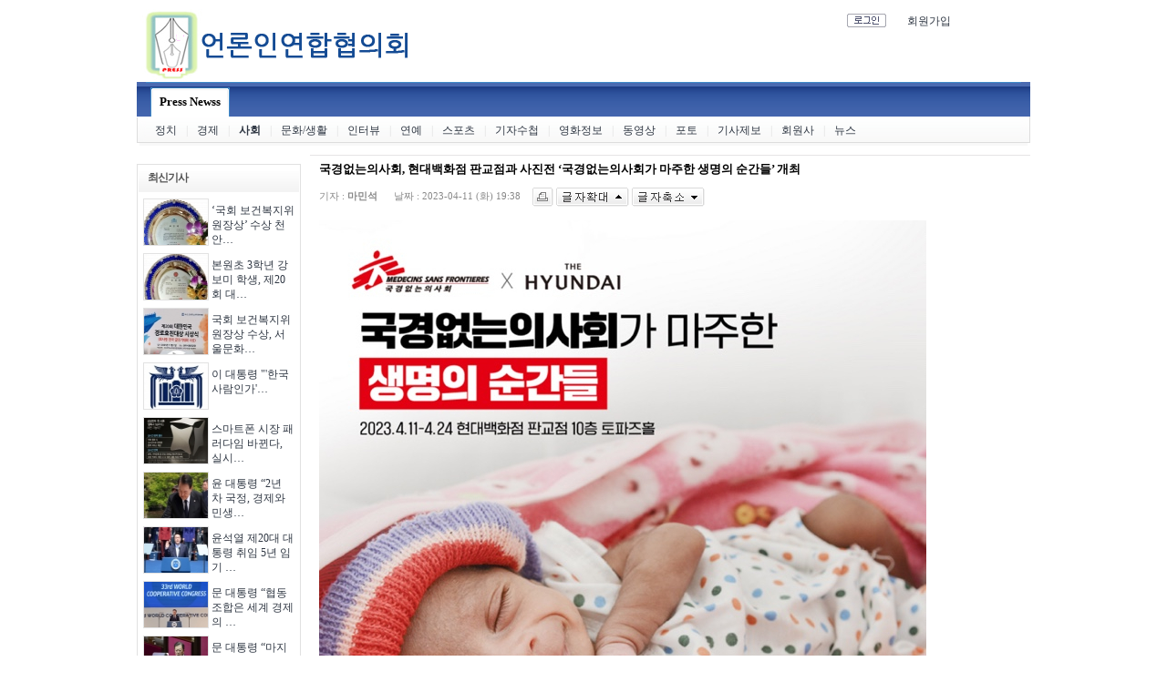

--- FILE ---
content_type: text/html; charset=euc-kr
request_url: http://pressworld.co.kr/bbs/board.php?bo_table=B05&wr_id=1601&page=
body_size: 69246
content:
<!-- <!DOCTYPE HTML PUBLIC "-//W3C//DTD HTML 4.01 Transitional//EN"> -->
<html>
<head>
<meta http-equiv="content-type" content="text/html; charset=euc-kr">
<meta property="og:type" content="http://pressworld.co.kr">
<meta property="og:title" content="언론인연합협의회">
<meta property="og:description" content="정치,경제,사회,문화,연예,스포츠등기사제공 ">
<title>최신기사 > 사회 > 국경없는의사회, 현대백화점 판교점과 사진전 ‘국경없는의사회가 마주한 생명의 순간들’ 개최</title>
<link rel="stylesheet" href="../style.css" type="text/css">
</head>
<script language="javascript">
// 자바스크립트에서 사용하는 전역변수 선언
var g4_path      = "..";
var g4_bbs       = "bbs";
var g4_bbs_img   = "img";
var g4_url       = "http://pressworld.co.kr";
var g4_is_member = "";
var g4_is_admin  = "";
var g4_bo_table  = "B05";
var g4_sca       = "";
var g4_charset   = "euc-kr";
var g4_cookie_domain = "";
var g4_is_gecko  = navigator.userAgent.toLowerCase().indexOf("gecko") != -1;
var g4_is_ie     = navigator.userAgent.toLowerCase().indexOf("msie") != -1;
</script>
<script type="text/javascript" src="../js/common.js"></script>
<body topmargin="0" leftmargin="0" >
<a name="g4_head"></a>

<style type="text/css">
#group-more-layer { border:2px solid #777; background-color:#fff; display:none; position:absolute; width:250px; z-index:100; }
#group-more-layer ul { margin:0; padding:0; list-style:none; }
#group-more-layer li { margin:0; padding:0; float:left; width:70px; height:25px; overflow:hidden; text-align:left;}
#group-more-layer .margin { padding:10px; }
#group-more-layer .close { clear:both; text-align:right; }
</style>

<script type="text/javascript">
function group_more() {
    var b = document.getElementById("group-more-button");
    var l = document.getElementById("group-more-layer");
    if (l.style.display != "inline") {
	l.style.display = "inline";
	l.style.left = get_left_pos(b) - 200;
	l.style.top = get_top_pos(b) + 20;
    } else {
	l.style.display = "none";
    }
}
</script>

<div id="group-more-layer">
<div class="margin">
<ul>
    </ul>
<div class="close"><img src="../skin/mw.builder/mw.basic.3/img/x.gif" onclick="group_more()" style="cursor:pointer"></div>
</div>
</div>


<link rel="stylesheet" href="../skin/mw.builder/mw.basic.3/style.css" type="text/css"/>

<style type="text/css">
body { text-align:center; }
.mw-group-page { width:980px; clear:both; margin:10px auto 0 auto; }
/*.mw-top-menus { background-color:#fafafa; border-bottom:1px solid #e9e9e9; }*/
.mw-top-menus { color:#ddd; }
.mw-top-menus a { text-decoration:none; color:#888; font-size:11px; }

.mw-top-menus .menus-left { float:left; }
.menus-right { float:right; color:#ddd; }
.menus-right .item { float:right; margin:5px 3px 0 3px; }
.menus-right .btn { float:right; margin:5px 20px 0 3px; }

.mw-menus-middle-select1 { background:url(../skin/mw.builder/mw.basic.3/img/mw.blue/mw-bar-select-bg.gif); }
.mw-menus-middle-select2 { background:url(../skin/mw.builder/mw.basic.3/img/mw.blue/mw-bar-select-left.gif) top left no-repeat; }
.mw-menus-middle-select3 { background:url(../skin/mw.builder/mw.basic.3/img/mw.blue/mw-bar-select-right.gif) top right no-repeat; }

.mw-menus-middle-start   { height:32px; clear:both; padding:6px 0 0 0; font-size:10pt; color:#fff; font-weight:bold; font-family:gulim; }
.mw-menus-middle-item    { height:32px; float:left; padding:8px 10px 0 10px; margin:0 5px 0 5px; text-align:center; }
/*.mw-menus-middle-item    { background:url(../skin/mw.builder/mw.basic.3/img/mw.blue/mw-bar-div.gif) 7px right no-repeat; }*/
.mw-menus-middle-item a  { color:#fff; font-size:10pt; }

.mw-menus-middle-select1 { height:32px; float:left; padding:0; margin:0 5px 0 5px; }
.mw-menus-middle-select2 { height:32px; float:left; padding:0; }
.mw-menus-middle-select3 { height:32px; float:left; padding:8px 10px 0 10px; text-align:center; }
.mw-menus-middle-select3 a { color:#000; font-size:10pt; }

.mw-menus-small { margin:7px 0 0 0; text-align:left; clear:both; }
.mw-menus-small { margin-left:0px; }
.mw-menus-small-item { float:left; margin:0 10px 0 10px; }
.mw-menus-small-div { float:left; color:#ddd; }

.mw-left-menus { border:1px solid #d8d8d8; background-color:#f8f9f8; }
.mw-left-menus .title { margin:10px 0 3px 10px; }
.mw-left-menus .title { font-size:15px; font-weight:bold; color:#3f4ea1; letter-spacing:-2px; font-family:dotum; }
.mw-left-menus ul { margin:0 2px 2px 2px; padding:5px 0 5px 0; border:1px solid #f0f0f0; background-color:#fff; list-style:none; }
.mw-left-menus ul li { padding:7px 0 5px 15px; } 
.mw-left-menus ul li { background:url(/img/dot.gif) no-repeat 7px 12px; border-bottom:1px dotted #e7e7e7; } 
.mw-left-menus a:hover { text-decoration:underline; } 
.mw-left-menus .select { color:#cc0000; color:#3f4ea1; font-weight:bold; } 

.latest-block { margin-top:10px; }

</style>
<link rel="stylesheet" href="http://no4.nayana.kr/~hjuwon5/g4/page/help/style_new01.css" type="text/css">



<div id="mw-index">
<table border=0 cellpadding=0 cellspacing=0 class="mw-group-page"><tr><td>

<script type="text/javascript">
function fsearchbox_submit(f)
{
    if (f.stx.value == '')
    {
        alert("검색어를 입력하세요.");
        f.stx.select();
        f.stx.focus();
        return;
    }

    /*
    // 검색에 많은 부하가 걸리는 경우 이 주석을 제거하세요.
    var cnt = 0;
    for (var i=0; i<f.stx.value.length; i++)
    {
        if (f.stx.value.charAt(i) == ' ')
            cnt++;
    }

    if (cnt > 1)
    {
        alert("빠른 검색을 위하여 검색어에 공백은 한개만 입력할 수 있습니다.");
        f.stx.select();
        f.stx.focus();
        return;
    }
    */

    f.action = "../bbs/search.php";
    f.submit();
}
</script>

<table width=100% height=40 border=0 cellpadding=0 cellspacing=0>
<tr>
<td valign=top width=40%>
    <div style="float:left;"><a href="http://pressworld.co.kr"><img src="../skin/mw.builder/mw.basic.3/img/mw_logo.gif"></a></div>
    <div style="float:left; padding:20px 0 0 10px;">
	    </div>
</td>
<td valign=top>
    <div class="menus-right">
			<div class="item"></div>
			<div class="item"></div>
			<div class="item"></div>
			<div class="item"></div>
			<div class="item"></div>
			<div class="item"></div>
			<div class="item"></div>
			<div class="item"></div>
			<div class="item"></div>
			<div class="item"></div>
			<div class="item"></div>
			<div class="item"></div>
			<div class="item"></div>
			<div class="item"></div>
	
		<div class="item"><a href="../bbs/register.php">회원가입</a></div>
	<div class="btn"><a href="../bbs/login.php?url=%2Fbbs%2Fboard.php%3Fbo_table%3DB05%26wr_id%3D1601%26page%3D"><img src="../skin/mw.builder/mw.basic.3/img/btn_login.gif" align=absmiddle></a></div>
	    </div>

    <!--
    <form name=fsearch method=get action="javascript:fsearch_submit(document.fsearch);">
    <input type=hidden name=srows value=>
    <input type=hidden name=sop value=and>
    <select name=sfl class=select>
    <option value="wr_subject||wr_content">제목+내용</option>
    <option value="wr_subject">제목</option>
    <option value="wr_content">내용</option>
    <option value="mb_id">회원아이디</option>
    <option value="wr_name">이름</option>
    </select>
    <input type=text name=stx maxlength=20 required itemname="검색어" value="">
    <input type=submit value=" 검 색 ">
    </form>
        <script type="text/javascript">
    //document.fsearch.sfl.value = "wr_subject||wr_content";
    </script>
    -->
</td>
</tr>
</table>

<table width=100% border=0 cellpadding=0 cellspacing=0 align=center>
<tr>
    <td width=10><img src="../skin/mw.builder/mw.basic.3/img/mw.blue/mw-bar-left.gif" width=10 height=70></td>
    <td background="../skin/mw.builder/mw.basic.3/img/mw.blue/mw-bar-bg.gif" valign=top>
        <div class="mw-menus-middle-start">
	    
	    	    	    <div class="mw-menus-middle-select1"><div class="mw-menus-middle-select2"><div class="mw-menus-middle-select3">
	    <a href="http://www.pressworld.co.kr/bbs/board.php?bo_table=B03">Press Newss</a>
	    </div></div></div>
	    	    	</div>
	<div class="mw-menus-small">
	    	    	    	    	    	    <div class="mw-menus-small-item"><a href="http://www.pressworld.co.kr/bbs/board.php?bo_table=B03"><span style="">정치</span></a></div>
	     	    <div class='mw-menus-small-div'>|</div>	    	    <div class="mw-menus-small-item"><a href="http://www.pressworld.co.kr/bbs/board.php?bo_table=B04"><span style="">경제</span></a></div>
	     	    <div class='mw-menus-small-div'>|</div>	    	    <div class="mw-menus-small-item"><a href="http://www.pressworld.co.kr/bbs/board.php?bo_table=B05"><span style=""><b>사회</b></span></a></div>
	     	    <div class='mw-menus-small-div'>|</div>	    	    <div class="mw-menus-small-item"><a href="http://www.pressworld.co.kr/bbs/board.php?bo_table=B06"><span style="">문화/생활</span></a></div>
	     	    <div class='mw-menus-small-div'>|</div>	    	    <div class="mw-menus-small-item"><a href="http://www.pressworld.co.kr/bbs/board.php?bo_table=B10"><span style="">인터뷰</span></a></div>
	     	    <div class='mw-menus-small-div'>|</div>	    	    <div class="mw-menus-small-item"><a href="http://www.pressworld.co.kr/bbs/board.php?bo_table=B12"><span style="">연예</span></a></div>
	     	    <div class='mw-menus-small-div'>|</div>	    	    <div class="mw-menus-small-item"><a href="http://www.pressworld.co.kr/bbs/board.php?bo_table=B16"><span style="">스포츠</span></a></div>
	     	    <div class='mw-menus-small-div'>|</div>	    	    <div class="mw-menus-small-item"><a href="http://www.pressworld.co.kr/bbs/board.php?bo_table=B70"><span style="">기자수첩</span></a></div>
	     	    <div class='mw-menus-small-div'>|</div>	    	    <div class="mw-menus-small-item"><a href="http://www.pressworld.co.kr/bbs/board.php?bo_table=B15"><span style="">영화정보</span></a></div>
	     	    <div class='mw-menus-small-div'>|</div>	    	    <div class="mw-menus-small-item"><a href="http://www.pressworld.co.kr/bbs/board.php?bo_table=B09"><span style="">동영상</span></a></div>
	     	    <div class='mw-menus-small-div'>|</div>	    	    <div class="mw-menus-small-item"><a href="http://www.pressworld.co.kr/bbs/board.php?bo_table=B14"><span style="">포토</span></a></div>
	     	    <div class='mw-menus-small-div'>|</div>	    	    <div class="mw-menus-small-item"><a href="http://www.pressworld.co.kr/bbs/board.php?bo_table="><span style="">기사제보</span></a></div>
	     	    <div class='mw-menus-small-div'>|</div>	    	    <div class="mw-menus-small-item"><a href="http://www.pressworld.co.kr/bbs/board.php?bo_table=BA01"><span style="">회원사</span></a></div>
	     	    <div class='mw-menus-small-div'>|</div>	    	    <div class="mw-menus-small-item"><a href="http://www.pressworld.co.kr/bbs/board.php?bo_table=B38"><span style="">뉴스</span></a></div>
	       	</div>
    </td>
    <td width=10><img src="../skin/mw.builder/mw.basic.3/img/mw.blue/mw-bar-right.gif" width=10 height=70></td>
</tr>
</table>

<table width=100% border=0 cellpadding=0 cellspacing=0 style="margin-top:10px;">
<tr>
        <td width=180 valign=top>
					
	<div class="latest-block"><style type="text/css">
.mw-latest-side-img-B18-10-36 { border:1px solid #e1e1e1; }
.mw-latest-side-img-B18-10-36 .subject { background:url(../skin/latest/mw.index.side.img/img/box-bg.gif); height:24px; margin:0 0 7px 0; }
.mw-latest-side-img-B18-10-36 .subject div { margin:5px 0 0 10px;}
.mw-latest-side-img-B18-10-36 .subject a { font-size:12px; color:#555; font-weight:bold; letter-spacing:-1px; text-decoration:none; }
.mw-latest-side-img-B18-10-36 .item { clear:both; height:60px; }
.mw-latest-side-img-B18-10-36 .file { width:80px; height:60px; float:left; }
.mw-latest-side-img-B18-10-36 .file div { margin:0 0 0 5px; }
.mw-latest-side-img-B18-10-36 .file-img { width:70px; height:50px; border:1px solid #e2e2e2; }
.mw-latest-side-img-B18-10-36 .post-subject { padding:5px 5px 0 0; }
.mw-latest-side-img-B18-10-36 .post-subject a:hover { color:#438A01; text-decoration:underline; }
</style>

<div class="mw-latest-side-img-B18-10-36">
<div style="border:1px solid #fff">
<div class="subject"><div><a href="../bbs/board.php?bo_table=B18">최신기사</a></div></div>
<div class="item">
    <div class="file"><div><a href="../bbs/board.php?bo_table=B18&wr_id=892&page=0"><img src="../data/file/B18/thumbnail/892" class="file-img"></a></div></div>
    <div class="post-subject"><a href="../bbs/board.php?bo_table=B18&wr_id=892&page=0">‘국회 보건복지위원장상’ 수상 천안…</a></div>
</div>
<div class="item">
    <div class="file"><div><a href="../bbs/board.php?bo_table=B18&wr_id=891&page=0"><img src="../data/file/B18/thumbnail/891" class="file-img"></a></div></div>
    <div class="post-subject"><a href="../bbs/board.php?bo_table=B18&wr_id=891&page=0">본원초 3학년 강보미 학생, 제20회 대…</a></div>
</div>
<div class="item">
    <div class="file"><div><a href="../bbs/board.php?bo_table=B18&wr_id=890&page=0"><img src="../data/file/B18/thumbnail/890" class="file-img"></a></div></div>
    <div class="post-subject"><a href="../bbs/board.php?bo_table=B18&wr_id=890&page=0">국회 보건복지위원장상 수상, 서울문화…</a></div>
</div>
<div class="item">
    <div class="file"><div><a href="../bbs/board.php?bo_table=B18&wr_id=889&page=0"><img src="../data/file/B18/thumbnail/889" class="file-img"></a></div></div>
    <div class="post-subject"><a href="../bbs/board.php?bo_table=B18&wr_id=889&page=0">이 대통령 "&#039;한국 사람인가&#039;…</a></div>
</div>
<div class="item">
    <div class="file"><div><a href="../bbs/board.php?bo_table=B18&wr_id=888&page=0"><img src="../data/file/B18/thumbnail/888" class="file-img"></a></div></div>
    <div class="post-subject"><a href="../bbs/board.php?bo_table=B18&wr_id=888&page=0">스마트폰 시장 패러다임 바뀐다, 실시…</a></div>
</div>
<div class="item">
    <div class="file"><div><a href="../bbs/board.php?bo_table=B18&wr_id=887&page=0"><img src="../data/file/B18/thumbnail/887" class="file-img"></a></div></div>
    <div class="post-subject"><a href="../bbs/board.php?bo_table=B18&wr_id=887&page=0">윤 대통령 “2년 차 국정, 경제와 민생…</a></div>
</div>
<div class="item">
    <div class="file"><div><a href="../bbs/board.php?bo_table=B18&wr_id=886&page=0"><img src="../data/file/B18/thumbnail/886" class="file-img"></a></div></div>
    <div class="post-subject"><a href="../bbs/board.php?bo_table=B18&wr_id=886&page=0">윤석열 제20대 대통령 취임 5년 임기 …</a></div>
</div>
<div class="item">
    <div class="file"><div><a href="../bbs/board.php?bo_table=B18&wr_id=884&page=0"><img src="../data/file/B18/thumbnail/884" class="file-img"></a></div></div>
    <div class="post-subject"><a href="../bbs/board.php?bo_table=B18&wr_id=884&page=0">문 대통령 “협동조합은 세계 경제의 …</a></div>
</div>
<div class="item">
    <div class="file"><div><a href="../bbs/board.php?bo_table=B18&wr_id=883&page=0"><img src="../data/file/B18/thumbnail/883" class="file-img"></a></div></div>
    <div class="post-subject"><a href="../bbs/board.php?bo_table=B18&wr_id=883&page=0">문 대통령 “마지막까지 위기극복 전념…</a></div>
</div>
<div class="item">
    <div class="file"><div><a href="../bbs/board.php?bo_table=B18&wr_id=882&page=0"><img src="../data/file/B18/thumbnail/882" class="file-img"></a></div></div>
    <div class="post-subject"><a href="../bbs/board.php?bo_table=B18&wr_id=882&page=0">문 대통령 “우리는 생각보다 세계에서…</a></div>
</div>
</div>
</div>

</div>
	<div class="latest-block"><style type="text/css">
.mw-latest-side-B10-4-20 { text-align:left; border:0px solid #e1e1e1; }
.mw-latest-side-B10-4-20 .subject { height:24px; margin:0 0 7px 0; border-bottom:1px solid #e1e1e1; }
.mw-latest-side-B10-4-20 .subject div { margin:5px 0 0 10px;}
.mw-latest-side-B10-4-20 .subject a { font-size:12px; color:#555; font-weight:bold; letter-spacing:-1px; text-decoration:none; }
.mw-latest-side-B10-4-20 ul { margin:0 0 7px 7px; padding:0; list-style:none; }
.mw-latest-side-B10-4-20 ul li { margin:0; padding:0 0 0 7px; background:url(../skin/latest/mw.index.side2/img/dot.gif) no-repeat 0 7px; line-height:20px; }
.mw-latest-side-B10-4-20 ul li a:hover { color:#438A01; text-decoration:underline; }
.mw-latest-side-B10-4-20 .file-img { width:100px; height:65px; border:1px solid #e2d2e2; }
.mw-latest-side-B10-4-20 .file-subject { line-height:15px; font-size:11px; letter-spacing:-1px; width:100px; height:27px; margin:3px 0 0 0; overflow:hidden; }
.mw-latest-side-B10-4-20 .file a:hover { color:#438A01; text-decoration:underline; }
</style>

<div class="mw-latest-side-B10-4-20">
<div style="border:0px solid #fff">
<div class="subject"><div><a href="../bbs/board.php?bo_table=B10">인터뷰/오피니언</a></div></div>
<table border=0 cellpadding=0 cellspacing=0>
<tr>
<td valign=top>
<ul>
<li><a href="../bbs/board.php?bo_table=B10&wr_id=83&page=0">“QR 한 번으로 세상…</a></li>
<li><a href="../bbs/board.php?bo_table=B10&wr_id=53&page=0">[인터뷰] ‘서울특별…</a></li>
<li><a href="../bbs/board.php?bo_table=B10&wr_id=52&page=0">조태용 호주 대사 "FT…</a></li>
<li><a href="../bbs/board.php?bo_table=B10&wr_id=51&page=0">스칼라튜 "北인권 `관…</a></li>
</ul>
</td>
</tr>
</table>
</div>
</div>

</div>
	    </td>
    <td width=10></td>
        <td valign=top>



<meta property="og:type" content="http://pressworld.co.kr">
<meta property="og:title" content="언론인연합협의회">
<meta property="og:description" content="정치,경제,사회,문화,연예,스포츠등기사제공 "><script language="javascript" src="../js/sideview.js"></script>
<script type='text/javascript' src='../js/ajax.js'></script>
<script type="text/javascript" src="../skin/board/mw.po2/mw.js/jquery-1.3.2.min.js"></script>
<script type="text/javascript" src="../skin/board/mw.po2/mw.js/jquery-ui.js"></script>
<script type="text/javascript" src="../skin/board/mw.po2/mw.js/tooltip.js"></script>

<script type="text/javascript" src="../skin/board/mw.po2/mw.js/syntaxhighlighter/scripts/shCore.js"></script>
<script type="text/javascript" src="../skin/board/mw.po2/mw.js/syntaxhighlighter/scripts/shBrushPhp.js"></script>
<link type="text/css" rel="stylesheet" href="../skin/board/mw.po2/mw.js/syntaxhighlighter/styles/shCore.css"/>
<link type="text/css" rel="stylesheet" href="../skin/board/mw.po2/mw.js/syntaxhighlighter/styles/shThemeDefault.css"/>
<script type="text/javascript">
SyntaxHighlighter.config.clipboardSwf = '../skin/board/mw.po2/mw.js/syntaxhighlighter/scripts/clipboard.swf';
SyntaxHighlighter.all();
</script>

<link rel="stylesheet" href="../skin/board/mw.po2/style.common.css?1768853661" type="text/css">


<script type="text/javascript" src="../skin/board/mw.po2/mw.js/autosourcing.open.compact.js"></script>
<style type="text/css">
DIV.autosourcing-stub { display:none }
DIV.autosourcing-stub-extra { position:absolute; opacity:0 }
</style>
<script type="text/javascript">
AutoSourcing.setTemplate("<p style='margin:11px 0 7px 0;padding:0'> <a href='{link}' target='_blank'> [출처] {title} - {link}</a> </p>");
AutoSourcing.setString(1601 ,"언론인연합협의회", "마민석", "http://pressworld.co.kr/bbs/board.php?bo_table=B05&wr_id=1601");
AutoSourcing.init( 'view_%id%' , true);
</script>

<!-- 게시글 보기 시작 -->
<table width="100%" align="center" cellpadding="0" cellspacing="0"><tr><td id=mw_basic>



<style type="text/css">
#mw_basic #mw_basic_hot_list li.hot_icon_1 { background:url(../skin/board/mw.po2/img/icon_hot_1.gif) no-repeat left 2px; }
#mw_basic #mw_basic_hot_list li.hot_icon_2 { background:url(../skin/board/mw.po2/img/icon_hot_2.gif) no-repeat left 2px; }
#mw_basic #mw_basic_hot_list li.hot_icon_3 { background:url(../skin/board/mw.po2/img/icon_hot_3.gif) no-repeat left 2px; }
#mw_basic #mw_basic_hot_list li.hot_icon_4 { background:url(../skin/board/mw.po2/img/icon_hot_4.gif) no-repeat left 2px; }
#mw_basic #mw_basic_hot_list li.hot_icon_5 { background:url(../skin/board/mw.po2/img/icon_hot_5.gif) no-repeat left 2px; }
#mw_basic #mw_basic_hot_list li.hot_icon_6 { background:url(../skin/board/mw.po2/img/icon_hot_6.gif) no-repeat left 2px; }
#mw_basic #mw_basic_hot_list li.hot_icon_7 { background:url(../skin/board/mw.po2/img/icon_hot_7.gif) no-repeat left 2px; }
#mw_basic #mw_basic_hot_list li.hot_icon_8 { background:url(../skin/board/mw.po2/img/icon_hot_8.gif) no-repeat left 2px; }
#mw_basic #mw_basic_hot_list li.hot_icon_9 { background:url(../skin/board/mw.po2/img/icon_hot_9.gif) no-repeat left 2px; }
#mw_basic #mw_basic_hot_list li.hot_icon_10 { background:url(../skin/board/mw.po2/img/icon_hot_10.gif) no-repeat left 2px; }
</style>


<!-- 분류 셀렉트 박스, 게시물 몇건, 관리자화면 링크 -->
<!--<table width="100%">
<tr height="25">
    <td width="50%">
        <form name="fcategory_view" method="get" style="margin:0;">
                </form>
    </td>
    <td align="right">
        <span class=mw_basic_total>게시물 956건</span>
        <a style="cursor:pointer" class="tooltip"
            title="읽기:0,
            쓰기:0,
            댓글:0,
            다운:0">
        <img src='../skin/board/mw.po2/img/btn_info.gif' border=0 align=absmiddle></a>
        <a href='./rss.php?bo_table=B05'><img src='../skin/board/mw.po2/img/btn_rss.gif' border=0 align=absmiddle></a>                    </td>
</tr>
<tr><td height=5></td></tr>
</table>-->

<!--<script type="text/javascript">
if ('') document.fcategory_view.sca.value = '';
</script>-->








<!-- 링크 버튼 -->


<!-- 제목, 글쓴이, 날짜, 조회, 추천, 비추천 -->
<table width="100%" cellspacing="0" cellpadding="0">
<tr><td height=1 class=mw_basic_line_color></td></tr>
<tr>
    <td class=mw_basic_view_subject>
                국경없는의사회, 현대백화점 판교점과 사진전 ‘국경없는의사회가 마주한 생명의 순간들’ 개최             </td>
</tr>
<tr><td height=1></td></tr>
<tr>
    <td height=30 class=mw_basic_view_title>
	                기자 : 
	<span class=mw_basic_view_name> <span class='member'>마민석</span>        		</span>
                날짜 : <span class=mw_basic_view_datetime>2023-04-11 (화) 19:38</span>
                               <!--<a href="javascript:btn_singo(1601, 1601)"><img src="../skin/board/mw.po2/img/btn_singo2.gif" align=absmiddle title='신고'></a>-->
        <a href="javascript:btn_print()"><img src="../skin/board/mw.po2/img/btn_print.gif" align=absmiddle title='본문 페이지만 인쇄'></a>		<script language="JavaScript" src="../skin/board/mw.po2/autofonts.js"></script>
<a href="javascript:resizeFont('+');"><img src='../skin/board/mw.po2/img/font_big.gif' border=0 align=absmiddle></a> <a href="javascript:resizeFont('-');"><img src='../skin/board/mw.po2/img/font_small.gif' border=0 align=absmiddle></a>
    </td>
</tr>








<tr>
    <td class=mw_basic_view_content>
	<!--/////////////글자 크게 작게 내용 삽입//////////////////////////////////////////-->
        <span class=content id=autoFontArea>
        <div id=view_1601>

        
        
        <div id=view_content>

        
        <img width="666" src='../data/file/B05/1028292079_JYGyMsTR_SE-42b5c9ae-8689-4587-84ff-a059d23ffa58.jpg' name='target_resize_image[]' onclick='mw_image_window(this, 666, 652);' style='cursor:pointer;' title=''><br/><br/><img  name='target_resize_image[]' onclick='image_window(this)' style='cursor:pointer;' src="http://no4.nayana.kr/~hjuwon5/g4/data//2304/1028292079_421b9da7_image01.png" align="" ><br><font size="2">&nbsp;<span lang="EN-US" style="font-family: 한컴바탕; letter-spacing: 0pt;">‘</span><span style="font-family: 한컴바탕;">국경없는의사회가 마주한 생명의 순간들</span><span lang="EN-US" style="font-family: 한컴바탕; letter-spacing: 0pt;">’ </span><span style="font-family: 한컴바탕;">포스터</span></font><p class="1"><font face="한컴바탕"><span style="font-size: 16px;"><b>&nbsp;</b></span></font></p><p class="1"><span style="font-family:한컴바탕;mso-fareast-font-family:한컴바탕;font-weight:bold;font-size:12.0pt;">튀르키예</span><span lang="EN-US" style="mso-fareast-font-family:한컴바탕;font-family:한컴바탕;mso-ascii-font-family:한컴바탕;mso-font-width:100%;letter-spacing:0pt;mso-text-raise:0pt;font-weight:bold;font-size:12.0pt;">-</span><span style="font-family:한컴바탕;mso-fareast-font-family:한컴바탕;font-weight:bold;font-size:12.0pt;">시리아 지진</span><span lang="EN-US" style="mso-fareast-font-family:한컴바탕;font-family:한컴바탕;mso-ascii-font-family:한컴바탕;mso-font-width:100%;letter-spacing:0pt;mso-text-raise:0pt;font-weight:bold;font-size:12.0pt;">, </span><span style="font-family:한컴바탕;mso-fareast-font-family:한컴바탕;font-weight:bold;font-size:12.0pt;">우크라이나 전쟁 등 인도적 위기 현장에서 국경없는의사회가 만난 생명의 순간들을 담은 사진 약 </span><span lang="EN-US" style="mso-fareast-font-family:한컴바탕;font-family:한컴바탕;mso-ascii-font-family:한컴바탕;mso-font-width:100%;letter-spacing:0pt;mso-text-raise:0pt;font-weight:bold;font-size:12.0pt;">50</span><span style="font-family:한컴바탕;mso-fareast-font-family:한컴바탕;font-weight:bold;font-size:12.0pt;">점 소개</span></p><p class="1">  <!--[if !supportEmptyParas]-->&nbsp;<!--[endif]-->  <o:p></o:p></p><p class="1"><span lang="EN-US" style="mso-fareast-font-family:한컴바탕;font-size:11.0pt;">  </span><span style="font-family:한컴바탕;mso-fareast-font-family:한컴바탕;font-size:11.0pt;">국제 인도주의 의료 구호 단체 국경없는의사회</span><span lang="EN-US" style="mso-fareast-font-family:한컴바탕;font-family:한컴바탕;mso-ascii-font-family:한컴바탕;mso-font-width:100%;letter-spacing:0pt;mso-text-raise:0pt;font-size:11.0pt;">(</span><span style="font-family:한컴바탕;mso-fareast-font-family:한컴바탕;font-size:11.0pt;">사무총장 티에리 코펜스</span><span lang="EN-US" style="mso-fareast-font-family:한컴바탕;font-family:한컴바탕;mso-ascii-font-family:한컴바탕;mso-font-width:100%;letter-spacing:0pt;mso-text-raise:0pt;font-size:11.0pt;">)</span><span style="font-family:한컴바탕;mso-fareast-font-family:한컴바탕;font-size:11.0pt;">는 현대백화점 판교점과 함께 </span><span lang="EN-US" style="mso-fareast-font-family:한컴바탕;font-family:한컴바탕;mso-ascii-font-family:한컴바탕;mso-font-width:100%;letter-spacing:0pt;mso-text-raise:0pt;font-size:11.0pt;">4</span><span style="font-family:한컴바탕;mso-fareast-font-family:한컴바탕;font-size:11.0pt;">월 </span><span lang="EN-US" style="mso-fareast-font-family:한컴바탕;font-family:한컴바탕;mso-ascii-font-family:한컴바탕;mso-font-width:100%;letter-spacing:0pt;mso-text-raise:0pt;font-size:11.0pt;">11</span><span style="font-family:한컴바탕;mso-fareast-font-family:한컴바탕;font-size:11.0pt;">일에서 </span><span lang="EN-US" style="mso-fareast-font-family:한컴바탕;font-family:한컴바탕;mso-ascii-font-family:한컴바탕;mso-font-width:100%;letter-spacing:0pt;mso-text-raise:0pt;font-size:11.0pt;">24</span><span style="font-family:한컴바탕;mso-fareast-font-family:한컴바탕;font-size:11.0pt;">일까지 현대백화점 판교점 </span><span lang="EN-US" style="mso-fareast-font-family:한컴바탕;font-family:한컴바탕;mso-ascii-font-family:한컴바탕;mso-font-width:100%;letter-spacing:0pt;mso-text-raise:0pt;font-size:11.0pt;">10</span><span style="font-family:한컴바탕;mso-fareast-font-family:한컴바탕;font-size:11.0pt;">층 토파즈홀에서 사진전 </span><span lang="EN-US" style="mso-fareast-font-family:한컴바탕;font-family:한컴바탕;mso-ascii-font-family:한컴바탕;mso-font-width:100%;letter-spacing:0pt;mso-text-raise:0pt;font-size:11.0pt;">‘</span><span style="font-family:한컴바탕;mso-fareast-font-family:한컴바탕;font-size:11.0pt;">국경없는의사회가 마주한 생명의 순간들</span><span lang="EN-US" style="mso-fareast-font-family:한컴바탕;font-family:한컴바탕;mso-ascii-font-family:한컴바탕;mso-font-width:100%;letter-spacing:0pt;mso-text-raise:0pt;font-size:11.0pt;">’</span><span style="font-family:한컴바탕;mso-fareast-font-family:한컴바탕;font-size:11.0pt;">을 개최한다</span><span lang="EN-US" style="mso-fareast-font-family:한컴바탕;font-family:한컴바탕;mso-ascii-font-family:한컴바탕;mso-font-width:100%;letter-spacing:0pt;mso-text-raise:0pt;font-size:11.0pt;">.</span><br> <span style="font-family:한컴바탕;mso-fareast-font-family:한컴바탕;font-size:11.0pt;">전 세계 인도주의 위기 현실을 알리기 위해 준비된 이번 전시에는 튀르키예</span><span lang="EN-US" style="mso-fareast-font-family:한컴바탕;font-family:한컴바탕;mso-ascii-font-family:한컴바탕;mso-font-width:100%;letter-spacing:0pt;mso-text-raise:0pt;font-size:11.0pt;">-</span><span style="font-family:한컴바탕;mso-fareast-font-family:한컴바탕;font-size:11.0pt;">시리아 지진</span><span lang="EN-US" style="mso-fareast-font-family:한컴바탕;font-family:한컴바탕;mso-ascii-font-family:한컴바탕;mso-font-width:100%;letter-spacing:0pt;mso-text-raise:0pt;font-size:11.0pt;">, </span><span style="font-family:한컴바탕;mso-fareast-font-family:한컴바탕;font-size:11.0pt;">우크라이나 전쟁 등 활동 현장에서 국경없는의사회가 만난 생명의 순간들을 담은 사진 약 </span><span lang="EN-US" style="mso-fareast-font-family:한컴바탕;font-family:한컴바탕;mso-ascii-font-family:한컴바탕;mso-font-width:100%;letter-spacing:0pt;mso-text-raise:0pt;font-size:11.0pt;">50</span><span style="font-family:한컴바탕;mso-fareast-font-family:한컴바탕;font-size:11.0pt;">점이 소개된다</span><span lang="EN-US" style="mso-fareast-font-family:한컴바탕;font-family:한컴바탕;mso-ascii-font-family:한컴바탕;mso-font-width:100%;letter-spacing:0pt;mso-text-raise:0pt;font-size:11.0pt;">.</span><br> <span style="font-family:한컴바탕;mso-fareast-font-family:한컴바탕;font-size:11.0pt;">전시는 국경없는의사회의 주요 활동 분야인 </span><span style="font-family:한컴바탕;mso-fareast-font-family:한컴바탕;mso-hansi-font-family:한컴바탕;mso-font-width:100%;letter-spacing:0pt;mso-text-raise:0pt;font-size:11.0pt;">△</span><span style="font-family:한컴바탕;mso-fareast-font-family:한컴바탕;font-size:11.0pt;">무력 분쟁 </span><span style="font-family:한컴바탕;mso-fareast-font-family:한컴바탕;mso-hansi-font-family:한컴바탕;mso-font-width:100%;letter-spacing:0pt;mso-text-raise:0pt;font-size:11.0pt;">△</span><span style="font-family:한컴바탕;mso-fareast-font-family:한컴바탕;font-size:11.0pt;">전염병 </span><span style="font-family:한컴바탕;mso-fareast-font-family:한컴바탕;mso-hansi-font-family:한컴바탕;mso-font-width:100%;letter-spacing:0pt;mso-text-raise:0pt;font-size:11.0pt;">△</span><span style="font-family:한컴바탕;mso-fareast-font-family:한컴바탕;font-size:11.0pt;">자연재해 </span><span style="font-family:한컴바탕;mso-fareast-font-family:한컴바탕;mso-hansi-font-family:한컴바탕;mso-font-width:100%;letter-spacing:0pt;mso-text-raise:0pt;font-size:11.0pt;">△</span><span style="font-family:한컴바탕;mso-fareast-font-family:한컴바탕;font-size:11.0pt;">의료 사각지대 </span><span style="font-family:한컴바탕;mso-fareast-font-family:한컴바탕;mso-hansi-font-family:한컴바탕;mso-font-width:100%;letter-spacing:0pt;mso-text-raise:0pt;font-size:11.0pt;">△</span><span style="font-family:한컴바탕;mso-fareast-font-family:한컴바탕;font-size:11.0pt;">난민 및 국내 실향민 총 </span><span lang="EN-US" style="mso-fareast-font-family:한컴바탕;font-family:한컴바탕;mso-ascii-font-family:한컴바탕;mso-font-width:100%;letter-spacing:0pt;mso-text-raise:0pt;font-size:11.0pt;">5</span><span style="font-family:한컴바탕;mso-fareast-font-family:한컴바탕;font-size:11.0pt;">개의 주제로 구성되며</span><span lang="EN-US" style="mso-fareast-font-family:한컴바탕;font-family:한컴바탕;mso-ascii-font-family:한컴바탕;mso-font-width:100%;letter-spacing:0pt;mso-text-raise:0pt;font-size:11.0pt;">, </span><span style="font-family:한컴바탕;mso-fareast-font-family:한컴바탕;font-size:11.0pt;">주제별로 약 </span><span lang="EN-US" style="mso-fareast-font-family:한컴바탕;font-family:한컴바탕;mso-ascii-font-family:한컴바탕;mso-font-width:100%;letter-spacing:0pt;mso-text-raise:0pt;font-size:11.0pt;">10</span><span style="font-family:한컴바탕;mso-fareast-font-family:한컴바탕;font-size:11.0pt;">개의 작품이 전시된다</span><span lang="EN-US" style="mso-fareast-font-family:한컴바탕;font-family:한컴바탕;mso-ascii-font-family:한컴바탕;mso-font-width:100%;letter-spacing:0pt;mso-text-raise:0pt;font-size:11.0pt;">. </span><span style="font-family:한컴바탕;mso-fareast-font-family:한컴바탕;font-size:11.0pt;">더불어 제</span><span lang="EN-US" style="mso-fareast-font-family:한컴바탕;font-family:한컴바탕;mso-ascii-font-family:한컴바탕;mso-font-width:100%;letter-spacing:0pt;mso-text-raise:0pt;font-size:11.0pt;">5</span><span style="font-family:한컴바탕;mso-fareast-font-family:한컴바탕;font-size:11.0pt;">회 국경없는영화제의 개막작이자 배우 유해진의 내레이션으로 국내 대중에 알려진 다큐멘터리 </span><span lang="EN-US" style="mso-fareast-font-family:한컴바탕;font-family:한컴바탕;mso-ascii-font-family:한컴바탕;mso-font-width:100%;letter-spacing:0pt;mso-text-raise:0pt;font-size:11.0pt;">‘</span><span style="font-family:한컴바탕;mso-fareast-font-family:한컴바탕;font-size:11.0pt;">에고이스트</span><span lang="EN-US" style="mso-fareast-font-family:한컴바탕;font-family:한컴바탕;mso-ascii-font-family:한컴바탕;mso-font-width:100%;letter-spacing:0pt;mso-text-raise:0pt;font-size:11.0pt;">: </span><span style="font-family:한컴바탕;mso-fareast-font-family:한컴바탕;font-size:11.0pt;">이기심과 이타심의 경계</span><span lang="EN-US" style="mso-fareast-font-family:한컴바탕;font-family:한컴바탕;mso-ascii-font-family:한컴바탕;mso-font-width:100%;letter-spacing:0pt;mso-text-raise:0pt;font-size:11.0pt;">’ </span><span style="font-family:한컴바탕;mso-fareast-font-family:한컴바탕;font-size:11.0pt;">상영 및 국경없는의사회 활동가 캐릭터와 함께하는 포토존 인증 사진 이벤트도 준비될 예정이다</span><span lang="EN-US" style="mso-fareast-font-family:한컴바탕;font-family:한컴바탕;mso-ascii-font-family:한컴바탕;mso-font-width:100%;letter-spacing:0pt;mso-text-raise:0pt;font-size:11.0pt;">.</span><br> <span style="font-family:한컴바탕;mso-fareast-font-family:한컴바탕;font-size:11.0pt;">한편 전시가 진행되는 동안 생명을 살리는 후원 부스도 운영된다</span><span lang="EN-US" style="mso-fareast-font-family:한컴바탕;font-family:한컴바탕;mso-ascii-font-family:한컴바탕;mso-font-width:100%;letter-spacing:0pt;mso-text-raise:0pt;font-size:11.0pt;">. </span><span style="font-family:한컴바탕;mso-fareast-font-family:한컴바탕;font-size:11.0pt;">국경없는의사회는 정치</span><span lang="EN-US" style="mso-fareast-font-family:한컴바탕;font-family:한컴바탕;mso-ascii-font-family:한컴바탕;mso-font-width:100%;letter-spacing:0pt;mso-text-raise:0pt;font-size:11.0pt;">, </span><span style="font-family:한컴바탕;mso-fareast-font-family:한컴바탕;font-size:11.0pt;">경제</span><span lang="EN-US" style="mso-fareast-font-family:한컴바탕;font-family:한컴바탕;mso-ascii-font-family:한컴바탕;mso-font-width:100%;letter-spacing:0pt;mso-text-raise:0pt;font-size:11.0pt;">, </span><span style="font-family:한컴바탕;mso-fareast-font-family:한컴바탕;font-size:11.0pt;">종교 등의 이해관계에서 벗어나 가장 도움이 필요한 환자를 돕기 위해 개인 후원자 비율을 높게 유지하고자 노력해왔다</span><span lang="EN-US" style="mso-fareast-font-family:한컴바탕;font-family:한컴바탕;mso-ascii-font-family:한컴바탕;mso-font-width:100%;letter-spacing:0pt;mso-text-raise:0pt;font-size:11.0pt;">. 2021</span><span style="font-family:한컴바탕;mso-fareast-font-family:한컴바탕;font-size:11.0pt;">년 기준 국경없는의사회 활동 기금의 </span><span lang="EN-US" style="mso-fareast-font-family:한컴바탕;font-family:한컴바탕;mso-ascii-font-family:한컴바탕;mso-font-width:100%;letter-spacing:0pt;mso-text-raise:0pt;font-size:11.0pt;">95</span><span style="font-family:한컴바탕;mso-fareast-font-family:한컴바탕;font-size:11.0pt;">퍼센트 이상이 민간 후원금으로 이를 통해 활동의 독립성을 보전하고 있다</span><span lang="EN-US" style="mso-fareast-font-family:한컴바탕;font-family:한컴바탕;mso-ascii-font-family:한컴바탕;mso-font-width:100%;letter-spacing:0pt;mso-text-raise:0pt;font-size:11.0pt;">. </span><span style="font-family:한컴바탕;mso-fareast-font-family:한컴바탕;font-size:11.0pt;">티에리 코펜스 국경없는의사회 한국 사무총장은 </span><span lang="EN-US" style="mso-fareast-font-family:한컴바탕;font-family:한컴바탕;mso-ascii-font-family:한컴바탕;mso-font-width:100%;letter-spacing:0pt;mso-text-raise:0pt;font-size:11.0pt;">“</span><span style="font-family:한컴바탕;mso-fareast-font-family:한컴바탕;font-size:11.0pt;">이번 사진전이 때론 일상 속 우리의 관심에서 멀어진 세계 곳곳 인도적 위기에 처한 사람들을 떠올리는 기회가 되길 바란다</span><span lang="EN-US" style="mso-fareast-font-family:한컴바탕;font-family:한컴바탕;mso-ascii-font-family:한컴바탕;mso-font-width:100%;letter-spacing:0pt;mso-text-raise:0pt;font-size:11.0pt;">”</span><span style="font-family:한컴바탕;mso-fareast-font-family:한컴바탕;font-size:11.0pt;">고 말했다</span><span lang="EN-US" style="mso-fareast-font-family:한컴바탕;font-family:한컴바탕;mso-ascii-font-family:한컴바탕;mso-font-width:100%;letter-spacing:0pt;mso-text-raise:0pt;font-size:11.0pt;">.</span><br> <span style="font-family:한컴바탕;mso-fareast-font-family:한컴바탕;font-size:11.0pt;">사진전에 대한 더 자세한 사항은 </span><span lang="EN-US" style="mso-fareast-font-family:한컴바탕;font-family:한컴바탕;mso-ascii-font-family:한컴바탕;mso-font-width:100%;letter-spacing:0pt;mso-text-raise:0pt;font-size:11.0pt;">‘</span><span style="font-family:한컴바탕;mso-fareast-font-family:한컴바탕;font-size:11.0pt;">국경없는의사회가 마주한 생명의 순간들</span><span lang="EN-US" style="mso-fareast-font-family:한컴바탕;font-family:한컴바탕;mso-ascii-font-family:한컴바탕;mso-font-width:100%;letter-spacing:0pt;mso-text-raise:0pt;font-size:11.0pt;">’ </span><span style="font-family:한컴바탕;mso-fareast-font-family:한컴바탕;font-size:11.0pt;">웹사이트에서 확인할 수 있다</span><span lang="EN-US" style="mso-fareast-font-family:한컴바탕;font-family:한컴바탕;mso-ascii-font-family:한컴바탕;mso-font-width:100%;letter-spacing:0pt;mso-text-raise:0pt;font-size:11.0pt;">.</span><br> <span style="font-family:한컴바탕;mso-fareast-font-family:한컴바탕;">국경없는의사회가 마주한 생명의 순간들</span><span lang="EN-US" style="mso-fareast-font-family:한컴바탕;font-family:한컴바탕;mso-ascii-font-family:한컴바탕;mso-font-width:100%;letter-spacing:0pt;mso-text-raise:0pt;">:</span><a href="https://msf.or.kr/msfxthehyundai"><span lang="EN-US" style="mso-fareast-font-family:한컴바탕;font-family:한컴바탕;mso-ascii-font-family:한컴바탕;mso-font-width:100%;letter-spacing:0pt;mso-text-raise:0pt;">https://msf.or.kr/msfxthehyundai</span></a></p><p class="1"><span style="font-family:한컴바탕;mso-fareast-font-family:한컴바탕;">웹사이트</span><span lang="EN-US" style="mso-fareast-font-family:한컴바탕;font-family:한컴바탕;mso-ascii-font-family:한컴바탕;mso-font-width:100%;letter-spacing:0pt;mso-text-raise:0pt;">:</span><a href="http://www.msf.or.kr/"><span lang="EN-US" style="mso-fareast-font-family:한컴바탕;font-family:한컴바탕;mso-ascii-font-family:한컴바탕;mso-font-width:100%;letter-spacing:0pt;mso-text-raise:0pt;">http://www.msf.or.kr</span></a></p><p class="0">  <!--[if !supportEmptyParas]-->&nbsp;<!--[endif]-->  <o:p></o:p></p><div id="hwpEditorBoardContent" class="hwp_editor_board_content" data-hjs&#111;&#110;ver="1.0" data-js&#111;&#110;len="15999"><!--[data-hwpjson]{
"documentPr": {
"di": "",
"dp": {
"dn": "test.hwp",
"ta": 1,
"d1": 5,
"d2": 1,
"dv": 0,
"dr": 1,
"do": 1,
"vj": "1.1",
"an": "Hancom Office Hangul",
"av": "11, 0, 0, 1623",
"ao": "WIN",
"ab": "32",
"ar": "LE",
"as": "Windows_8"
},
"dis": false,
"ds": {
"ti": "",
"la": "ko",
"cr": "",
"su": "",
"de": "",
"cd": "2023-04-11T19:33:01.451Z",
"md": "1601-01-01T09:00:00.000Z",
"pd": "1601-01-01T09:00:00.000Z",
"ke": ""
}
},
"dh": {
"do": {
"pa": 1,
"fo": 1,
"en": 1,
"pi": 1,
"tb": 1,
"eq": 1
},
"fo": [ ],
"cd": {
"tp": 0,
"lc": {
"af": false,
"ui": false,
"fu": false,
"dn": false,
"ul": false,
"el": false,
"at": false,
"tq": false,
"da": false,
"dw": false,
"dj": false,
"bc": false,
"bu": false,
"al": false,
"ab": false,
"ap": false,
"an": false,
"aa": false,
"ds": false,
"de": false,
"as": false,
"cp": false,
"ao": false,
"et": false,
"ay": false,
"am": false,
"a1": false,
"bt": false,
"av": false,
"dh": false,
"dp": false,
"d1": false,
"mf": false,
"bl": false,
"ag": false,
"dg": false,
"ae": false,
"df": false,
"do": false,
"dl": false,
"di": false,
"d2": false,
"d3": false,
"ob": false,
"d4": false,
"ev": false,
"d5": false,
"d6": false,
"a2": false,
"dc": false
}
},
"ld": {
"pa": "",
"pi": true,
"fo": false
}
},
"bf": {
"01D96C6101E850900000002A": {
"id": 1,
"td": false,
"sh": false,
"st": 0,
"sc": 0,
"si": false,
"bt": 0,
"bi": false,
"cl": 0,
"bc": false,
"lt": 0,
"lw": 0,
"lc": 0,
"rt": 0,
"rw": 0,
"rc": 0,
"tt": 0,
"tw": 0,
"tc": 0,
"bbt": 0,
"bbw": 0,
"bbc": 0,
"dt": 1,
"dw": 0,
"dc": 0,
"fi": { }
},
"01D96C6101E877A00000002B": {
"id": 2,
"td": false,
"sh": false,
"st": 0,
"sc": 0,
"si": false,
"bt": 0,
"bi": false,
"cl": 0,
"bc": false,
"lt": 0,
"lw": 0,
"lc": 0,
"rt": 0,
"rw": 0,
"rc": 0,
"tt": 0,
"tw": 0,
"tc": 0,
"bbt": 0,
"bbw": 0,
"bbc": 0,
"dt": 1,
"dw": 0,
"dc": 0,
"fi": {
"wb": {
"fc": 4294967295,
"hc": 10066329,
"al": 0,
"hs": -1
}
}
}
},
"cp": {
"01D96C6101E877A00000002C": {
"id": 0,
"he": 1000,
"tc": 0,
"sc": 4294967295,
"uf": false,
"uk": false,
"sm": 0,
"bf": "01D96C6101E850900000002A",
"f1": "한컴바탕",
"t1": 1,
"f2": "한컴바탕",
"t2": 1,
"f3": "함초롬바탕",
"t3": 1,
"f4": "한컴바탕",
"t4": 1,
"f5": "한컴바탕",
"t5": 1,
"f6": "한컴바탕",
"t6": 1,
"f7": "한컴바탕",
"t7": 1,
"r1": 100,
"r2": 100,
"r3": 100,
"r4": 100,
"r5": 100,
"r6": 100,
"r7": 100,
"s1": 0,
"s2": 0,
"s3": 0,
"s4": 0,
"s5": 0,
"s6": 0,
"s7": 0,
"e1": 100,
"e2": 100,
"e3": 100,
"e4": 100,
"e5": 100,
"e6": 100,
"e7": 100,
"o1": 0,
"o2": 0,
"o3": 0,
"o4": 0,
"o5": 0,
"o6": 0,
"o7": 0,
"it": false,
"bo": false,
"ut": 0,
"us": 1,
"uc": 0,
"st": false,
"ss": 1,
"so": 0,
"ot": 0,
"ht": 0,
"hc": 0,
"hx": 0,
"hy": 0,
"em": false,
"en": false,
"su": false,
"sb": false
},
"01D96C6101E877A00000002D": {
"id": 1,
"he": 1200,
"tc": 0,
"sc": 4294967295,
"uf": false,
"uk": false,
"sm": 0,
"bf": "01D96C6101E877A00000002B",
"f1": "한컴바탕",
"t1": 1,
"f2": "한컴바탕",
"t2": 1,
"f3": "한컴바탕",
"t3": 1,
"f4": "한컴바탕",
"t4": 1,
"f5": "한컴바탕",
"t5": 1,
"f6": "한컴바탕",
"t6": 1,
"f7": "한컴바탕",
"t7": 1,
"r1": 100,
"r2": 100,
"r3": 100,
"r4": 100,
"r5": 100,
"r6": 100,
"r7": 100,
"s1": 0,
"s2": 0,
"s3": 0,
"s4": 0,
"s5": 0,
"s6": 0,
"s7": 0,
"e1": 100,
"e2": 100,
"e3": 100,
"e4": 100,
"e5": 100,
"e6": 100,
"e7": 100,
"o1": 0,
"o2": 0,
"o3": 0,
"o4": 0,
"o5": 0,
"o6": 0,
"o7": 0,
"it": false,
"bo": true,
"ut": 0,
"us": 1,
"uc": 0,
"st": false,
"ss": 1,
"so": 0,
"ot": 0,
"ht": 0,
"hc": 0,
"hx": 0,
"hy": 0,
"em": false,
"en": false,
"su": false,
"sb": false
},
"01D96C6101E877A00000002E": {
"id": 2,
"he": 1000,
"tc": 0,
"sc": 4294967295,
"uf": false,
"uk": false,
"sm": 0,
"bf": "01D96C6101E877A00000002B",
"f1": "한컴바탕",
"t1": 1,
"f2": "한컴바탕",
"t2": 1,
"f3": "한컴바탕",
"t3": 1,
"f4": "한컴바탕",
"t4": 1,
"f5": "한컴바탕",
"t5": 1,
"f6": "한컴바탕",
"t6": 1,
"f7": "한컴바탕",
"t7": 1,
"r1": 100,
"r2": 100,
"r3": 100,
"r4": 100,
"r5": 100,
"r6": 100,
"r7": 100,
"s1": 0,
"s2": 0,
"s3": 0,
"s4": 0,
"s5": 0,
"s6": 0,
"s7": 0,
"e1": 100,
"e2": 100,
"e3": 100,
"e4": 100,
"e5": 100,
"e6": 100,
"e7": 100,
"o1": 0,
"o2": 0,
"o3": 0,
"o4": 0,
"o5": 0,
"o6": 0,
"o7": 0,
"it": false,
"bo": false,
"ut": 0,
"us": 1,
"uc": 0,
"st": false,
"ss": 1,
"so": 0,
"ot": 0,
"ht": 0,
"hc": 0,
"hx": 0,
"hy": 0,
"em": false,
"en": false,
"su": false,
"sb": false
},
"01D96C6101E877A00000002F": {
"id": 3,
"he": 1100,
"tc": 0,
"sc": 4294967295,
"uf": false,
"uk": false,
"sm": 0,
"bf": "01D96C6101E877A00000002B",
"f1": "한컴바탕",
"t1": 1,
"f2": "한컴바탕",
"t2": 1,
"f3": "한컴바탕",
"t3": 1,
"f4": "한컴바탕",
"t4": 1,
"f5": "한컴바탕",
"t5": 1,
"f6": "한컴바탕",
"t6": 1,
"f7": "한컴바탕",
"t7": 1,
"r1": 100,
"r2": 100,
"r3": 100,
"r4": 100,
"r5": 100,
"r6": 100,
"r7": 100,
"s1": 0,
"s2": 0,
"s3": 0,
"s4": 0,
"s5": 0,
"s6": 0,
"s7": 0,
"e1": 100,
"e2": 100,
"e3": 100,
"e4": 100,
"e5": 100,
"e6": 100,
"e7": 100,
"o1": 0,
"o2": 0,
"o3": 0,
"o4": 0,
"o5": 0,
"o6": 0,
"o7": 0,
"it": false,
"bo": false,
"ut": 0,
"us": 1,
"uc": 0,
"st": false,
"ss": 1,
"so": 0,
"ot": 0,
"ht": 0,
"hc": 0,
"hx": 0,
"hy": 0,
"em": false,
"en": false,
"su": false,
"sb": false
},
"01D96C6101E877A000000030": {
"id": 4,
"he": 1000,
"tc": 0,
"sc": 4294967295,
"uf": false,
"uk": false,
"sm": 0,
"bf": "01D96C6101E877A00000002B",
"f1": "함초롬바탕",
"t1": 1,
"f2": "함초롬바탕",
"t2": 1,
"f3": "함초롬바탕",
"t3": 1,
"f4": "함초롬바탕",
"t4": 1,
"f5": "함초롬바탕",
"t5": 1,
"f6": "함초롬바탕",
"t6": 1,
"f7": "함초롬바탕",
"t7": 1,
"r1": 100,
"r2": 100,
"r3": 100,
"r4": 100,
"r5": 100,
"r6": 100,
"r7": 100,
"s1": 0,
"s2": 0,
"s3": 0,
"s4": 0,
"s5": 0,
"s6": 0,
"s7": 0,
"e1": 100,
"e2": 100,
"e3": 100,
"e4": 100,
"e5": 100,
"e6": 100,
"e7": 100,
"o1": 0,
"o2": 0,
"o3": 0,
"o4": 0,
"o5": 0,
"o6": 0,
"o7": 0,
"it": false,
"bo": false,
"ut": 0,
"us": 1,
"uc": 0,
"st": false,
"ss": 1,
"so": 0,
"ot": 0,
"ht": 0,
"hc": 0,
"hx": 0,
"hy": 0,
"em": false,
"en": false,
"su": false,
"sb": false
}
},
"tp": {
"01D96C6101E877A000000031": {
"id": 0,
"al": false,
"ar": false,
"tp": [ ]
}
},
"nu": {
"01D96C6101E877A000000032": {
"id": 1,
"sn": 0,
"ph": [
{
"le": 1,
"al": 0,
"ui": true,
"ai": true,
"wa": 0,
"tt": 0,
"to": 50,
"cp": "",
"uf": 0,
"st": 1,
"sf": "^1."
},
{
"le": 2,
"al": 0,
"ui": true,
"ai": true,
"wa": 0,
"tt": 0,
"to": 50,
"cp": "",
"uf": 8,
"st": 1,
"sf": "^2."
},
{
"le": 3,
"al": 0,
"ui": true,
"ai": true,
"wa": 0,
"tt": 0,
"to": 50,
"cp": "",
"uf": 0,
"st": 1,
"sf": "^3)"
},
{
"le": 4,
"al": 0,
"ui": true,
"ai": true,
"wa": 0,
"tt": 0,
"to": 50,
"cp": "",
"uf": 8,
"st": 1,
"sf": "^4)"
},
{
"le": 5,
"al": 0,
"ui": true,
"ai": true,
"wa": 0,
"tt": 0,
"to": 50,
"cp": "",
"uf": 0,
"st": 1,
"sf": "(^5)"
},
{
"le": 6,
"al": 0,
"ui": true,
"ai": true,
"wa": 0,
"tt": 0,
"to": 50,
"cp": "",
"uf": 8,
"st": 1,
"sf": "(^6)"
},
{
"le": 7,
"al": 0,
"ui": true,
"ai": true,
"wa": 0,
"tt": 0,
"to": 50,
"cp": "",
"uf": 1,
"st": 1,
"sf": "^7"
},
{
"le": 8,
"al": 0,
"ui": true,
"ai": true,
"wa": 0,
"tt": 0,
"to": 50,
"cp": "",
"uf": 9,
"st": 1,
"sf": "^8"
},
{
"le": 9,
"al": 0,
"ui": true,
"ai": true,
"wa": 0,
"tt": 0,
"to": 50,
"cp": "",
"uf": 10,
"st": 1,
"sf": ""
},
{
"le": 10,
"al": 0,
"ui": true,
"ai": true,
"wa": 0,
"tt": 0,
"to": 50,
"cp": "",
"uf": 3,
"st": 1,
"sf": ""
}
]
}
},
"bu": { },
"pp": {
"01D96C6101E877A000000033": {
"id": 0,
"ah": 0,
"av": 0,
"ht": 0,
"hi": "",
"hl": 0,
"tp": "01D96C6101E877A000000031",
"kb": 0,
"kn": true,
"ko": false,
"kk": false,
"kl": false,
"kp": false,
"kw": 0,
"co": 0,
"fl": false,
"st": true,
"sl": false,
"ae": false,
"aa": false,
"mi": 0,
"ml": 0,
"mr": 0,
"mp": 0,
"mn": 0,
"lt": 0,
"lv": 160,
"bf": "01D96C6101E850900000002A",
"bl": 0,
"br": 0,
"bt": 0,
"bb": 0,
"bc": false,
"bi": false
},
"01D96C6101E877A000000034": {
"id": 1,
"ah": 0,
"av": 0,
"ht": 0,
"hi": "",
"hl": 0,
"tp": "01D96C6101E877A000000031",
"kb": 0,
"kn": true,
"ko": false,
"kk": false,
"kl": false,
"kp": false,
"kw": 0,
"co": 0,
"fl": false,
"st": true,
"sl": false,
"ae": false,
"aa": false,
"mi": 0,
"ml": 3000,
"mr": 0,
"mp": 0,
"mn": 0,
"lt": 0,
"lv": 160,
"bf": "01D96C6101E877A00000002B",
"bl": 0,
"br": 0,
"bt": 0,
"bb": 0,
"bc": false,
"bi": false
},
"01D96C6101E877A000000035": {
"id": 2,
"ah": 0,
"av": 0,
"ht": 0,
"hi": "",
"hl": 0,
"tp": "01D96C6101E877A000000031",
"kb": 0,
"kn": true,
"ko": false,
"kk": false,
"kl": false,
"kp": false,
"kw": 0,
"co": 0,
"fl": false,
"st": true,
"sl": false,
"ae": false,
"aa": false,
"mi": 0,
"ml": 0,
"mr": 0,
"mp": 0,
"mn": 0,
"lt": 0,
"lv": 160,
"bf": "01D96C6101E877A00000002B",
"bl": 0,
"br": 0,
"bt": 0,
"bb": 0,
"bc": false,
"bi": false
}
},
"st": {
"01D96C6101E877A000000036": {
"id": 0,
"ty": 0,
"na": "바탕글",
"en": "Normal",
"pp": "01D96C6101E877A000000035",
"cp": "01D96C6101E877A000000030",
"ns": "01D96C6101E877A000000036",
"li": 1042,
"lf": false
},
"01D96C6101E877A000000037": {
"id": 1,
"ty": 0,
"na": "본문",
"en": "Body",
"pp": "01D96C6101E877A000000034",
"cp": "01D96C6101E877A000000030",
"ns": "01D96C6101E877A000000037",
"li": 1042,
"lf": false
}
},
"mp": { },
"ro": {
"hp": "01D96C6101E8509000000021",
"01D96C6101E8509000000021": {
"np": "01D96C6101E8509000000022",
"id": 0,
"pp": "01D96C6101E877A000000034",
"si": "01D96C6101E877A000000037",
"bf": 3,
"ru": [
{
"cp": "01D96C6101E877A00000002D",
"ch": [
{
"cc": 2,
"ci": 1936024420,
"co": "01D96C6101E850900000001D"
}
,
{
"cc": 2,
"ci": 1668246628,
"co": "01D96C6101E850900000001E"
}
,
{
"t": "‘국경없는의사회가 마주한 생명의 순간들’ 포스터"
}
]
}
]
},
"01D96C6101E8509000000022": {
"np": "01D96C6101E8509000000023",
"id": -2034650639,
"pp": "01D96C6101E877A000000034",
"si": "01D96C6101E877A000000037",
"bf": 0,
"ru": [
{
"cp": "01D96C6101E877A00000002D",
"ch": [
{
"t": "국경없는의사회, 현대백화점 판교점과 사진전 ‘국경없는의사회가 마주한 생명의 순간들’ 개최"
}
]
}
]
},
"01D96C6101E8509000000023": {
"np": "01D96C6101E8509000000024",
"id": -2034650638,
"pp": "01D96C6101E877A000000034",
"si": "01D96C6101E877A000000037",
"bf": 0,
"ru": [
{
"cp": "01D96C6101E877A00000002D",
"ch": [
{
"t": "튀르키예-시리아 지진, 우크라이나 전쟁 등 인도적 위기 현장에서 국경없는의사회가 만난 생명의 순간들을 담은 사진 약 50점 소개"
}
]
}
]
},
"01D96C6101E8509000000024": {
"np": "01D96C6101E8509000000025",
"id": -2034650637,
"pp": "01D96C6101E877A000000034",
"si": "01D96C6101E877A000000037",
"bf": 0,
"ru": [
{
"cp": "01D96C6101E877A00000002E",
"ch": [
{
"t": ""
}
]
}
]
},
"01D96C6101E8509000000025": {
"np": "01D96C6101E8509000000027",
"id": -2034650636,
"pp": "01D96C6101E877A000000034",
"si": "01D96C6101E877A000000037",
"bf": 0,
"ru": [
{
"cp": "01D96C6101E877A00000002F",
"ch": [
{
"t": "  국제 인도주의 의료 구호 단체 국경없는의사회(사무총장 티에리 코펜스)는 현대백화점 판교점과 함께 4월 11일에서 24일까지 현대백화점 판교점 10층 토파즈홀에서 사진전 ‘국경없는의사회가 마주한 생명의 순간들’을 개최한다.\n전 세계 인도주의 위기 현실을 알리기 위해 준비된 이번 전시에는 튀르키예-시리아 지진, 우크라이나 전쟁 등 활동 현장에서 국경없는의사회가 만난 생명의 순간들을 담은 사진 약 50점이 소개된다.\n전시는 국경없는의사회의 주요 활동 분야인 △무력 분쟁 △전염병 △자연재해 △의료 사각지대 △난민 및 국내 실향민 총 5개의 주제로 구성되며, 주제별로 약 10개의 작품이 전시된다. 더불어 제5회 국경없는영화제의 개막작이자 배우 유해진의 내레이션으로 국내 대중에 알려진 다큐멘터리 ‘에고이스트: 이기심과 이타심의 경계’ 상영 및 국경없는의사회 활동가 캐릭터와 함께하는 포토존 인증 사진 이벤트도 준비될 예정이다.\n한편 전시가 진행되는 동안 생명을 살리는 후원 부스도 운영된다. 국경없는의사회는 정치, 경제, 종교 등의 이해관계에서 벗어나 가장 도움이 필요한 환자를 돕기 위해 개인 후원자 비율을 높게 유지하고자 노력해왔다. 2021년 기준 국경없는의사회 활동 기금의 95퍼센트 이상이 민간 후원금으로 이를 통해 활동의 독립성을 보전하고 있다. 티에리 코펜스 국경없는의사회 한국 사무총장은 “이번 사진전이 때론 일상 속 우리의 관심에서 멀어진 세계 곳곳 인도적 위기에 처한 사람들을 떠올리는 기회가 되길 바란다”고 말했다.\n사진전에 대한 더 자세한 사항은 ‘국경없는의사회가 마주한 생명의 순간들’ 웹사이트에서 확인할 수 있다."
}
]
}
,
{
"cp": "01D96C6101E877A00000002E",
"ch": [
{
"t": "\n국경없는의사회가 마주한 생명의 순간들:"
}
,
{
"cc": 3,
"ci": 627600491,
"co": "01D96C6101E850900000001F"
}
,
{
"t": "https://msf.or.kr/msfxthehyundai"
}
,
{
"cc": 4,
"ci": 6843499,
"co": "01D96C6101E8509000000026"
}
,
{
"t": ""
}
]
}
]
},
"01D96C6101E8509000000027": {
"np": "01D96C6101E8509000000029",
"id": -2034650635,
"pp": "01D96C6101E877A000000034",
"si": "01D96C6101E877A000000037",
"bf": 0,
"ru": [
{
"cp": "01D96C6101E877A00000002E",
"ch": [
{
"t": "웹사이트:"
}
,
{
"cc": 3,
"ci": 627600491,
"co": "01D96C6101E8509000000020"
}
,
{
"t": "http://www.msf.or.kr"
}
,
{
"cc": 4,
"ci": 6843499,
"co": "01D96C6101E8509000000028"
}
,
{
"t": ""
}
]
}
]
},
"01D96C6101E8509000000029": {
"np": "",
"id": -2034650634,
"pp": "01D96C6101E877A000000033",
"si": "01D96C6101E877A000000036",
"bf": 0,
"ru": [
{
"cp": "01D96C6101E877A00000002C",
"ch": [
{
"t": ""
}
]
}
]
}
},
"sl": { },
"cs": {
"01D96C6101E850900000001D": {
"cc": 2,
"ci": 1936024420,
"td": 0,
"tv": false,
"sc": 1134,
"ts": 8000,
"ms": "",
"os": "01D96C6101E877A000000032",
"gl": 0,
"gc": 0,
"gw": false,
"ns": 0,
"np": 0,
"ni": 0,
"nt": 0,
"ne": 0,
"hh": false,
"hf": false,
"hm": false,
"fb": false,
"hb": false,
"fi": false,
"hi": false,
"hp": false,
"he": false,
"sl": false,
"lr": 0,
"lc": 0,
"ld": 0,
"ls": 0,
"pp": {
"ls": false,
"wi": 59528,
"he": 84186,
"gt": 0,
"ml": 8504,
"mr": 8504,
"mt": 5669,
"mb": 4252,
"mh": 4252,
"mf": 4252,
"mg": 0
},
"fn": {
"at": 0,
"au": "",
"ap": "",
"ac": ")",
"as": false,
"ll": -1,
"lt": 1,
"lw": 1,
"lc": 0,
"sa": 850,
"sb": 567,
"st": 283
,
"nt": 0,
"nn": 1,
"pp": 0,
"pb": false
},
"en": {
"at": 0,
"au": "",
"ap": "",
"ac": ")",
"as": false,
"ll": 14692344,
"lt": 1,
"lw": 1,
"lc": 0,
"sa": 850,
"sb": 567,
"st": 0
,
"nt": 0,
"nn": 1,
"pp": 0,
"pb": false
},
"pb": [
{
"ty": 0,
"bf": "01D96C6101E850900000002A",
"tb": true,
"hi": false,
"fi": false,
"fa": 0,
"ol": 1417,
"or": 1417,
"ot": 1417,
"ob": 1417
},
{
"ty": 1,
"bf": "01D96C6101E850900000002A",
"tb": true,
"hi": false,
"fi": false,
"fa": 0,
"ol": 1417,
"or": 1417,
"ot": 1417,
"ob": 1417
},
{
"ty": 2,
"bf": "01D96C6101E850900000002A",
"tb": true,
"hi": false,
"fi": false,
"fa": 0,
"ol": 1417,
"or": 1417,
"ot": 1417,
"ob": 1417
}
],
"mp": [ ]
}
,
"01D96C6101E850900000001E": {
"cc": 2,
"ci": 1668246628,
"ty": 0,
"la": 0,
"co": 1,
"ss": true,
"sg": 0,
"lt": 0,
"lw": 0,
"lc": 0,
"cs": [ ]
}
,
"01D96C6101E850900000001F": {
"cc": 3,
"ci": 627600491,
"fb": {
"id": 1186574839,
"ty": 627600491,
"ed": false,
"la": 0,
"di": true,
"pa": {
"fi": false,
"pr": 0,
"co": "https\\://msf.or.kr/msfxthehyundai;1;0;0;"
},
"zo": 4294967295,
"fi": 627600491
}
}
,
"01D96C6101E8509000000020": {
"cc": 3,
"ci": 627600491,
"fb": {
"id": 1186574840,
"ty": 627600491,
"ed": false,
"la": 0,
"di": true,
"pa": {
"fi": false,
"pr": 0,
"co": "http\\://www.msf.or.kr/;1;0;0;"
},
"zo": 4294967295,
"fi": 627600491
}
}
,
"01D96C6101E8509000000026": {
"fo": "01D96C6101E8509000000020",
"cc": 4,
"ci": 6843499,
"zo": 4294967295
}
,
"01D96C6101E8509000000028": {
"fo": "01D96C6101E850900000001F",
"cc": 4,
"ci": 6843499,
"zo": 4294967295
}
},
"bi": [ ],
"bidt": { }
}--></div>
        
        </div>

        
        <!-- 테러 태그 방지용 --></xml></xmp><a href=""></a><a href=''></a>

        
        
        
        
        
        </div>
    </td>
</tr>







</table>
<br>

<script language='javascript'> var md5_norobot_key = 'd41d8cd98f00b204e9800998ecf8427e'; </script>
<script type="text/javascript">
// 글자수 제한
var char_min = parseInt(0); // 최소
var char_max = parseInt(0); // 최대
</script>


<!-- 코멘트 리스트 -->
<div id="commentContents">



<a id="cs" name="cs"></a>
</div>
<!-- 코멘트 리스트 -->



<!-- 코멘트 입력 -->


<div style="padding:5px 0 0 0;">
<a href="javascript:comment_box('', 'c');"><img src="../skin/board/mw.po2/img/btn_comment_insert.gif" border=0></a>
</div>

<div id=mw_basic_comment_write>

<div id=mw_basic_comment_write_form>

<form name="fviewcomment" method="post" action="./write_comment_update.php" onsubmit="return fviewcomment_submit(this);" autocomplete="off" style="margin:0;" enctype="multipart/form-data">
<input type=hidden name=w           id=w value='c'>
<input type=hidden name=bo_table    value='B05'>
<input type=hidden name=wr_id       value='1601'>
<input type=hidden name=comment_id  id='comment_id' value=''>
<input type=hidden name=sca         value='' >
<input type=hidden name=sfl         value='wr_subject||wr_content' >
<input type=hidden name=stx         value=''>
<input type=hidden name=spt         value=''>
<input type=hidden name=page        value='0'>
<input type=hidden name=cwin        value=''>
<input type=hidden name=html        value='html1'>

<div style="padding:0 0 2px 0;">
    이름 <input type=text maxlength=20 size=10 name="wr_name" itemname="이름" required class=mw_basic_text readonly onclick="alert('로그인 하신 후 코멘트를 작성하실 수 있습니다.'); return false;">
    패스워드 <input type=password maxlength=20 size=10 name="wr_password" itemname="패스워드" required class=mw_basic_text readonly onclick="alert('로그인 하신 후 코멘트를 작성하실 수 있습니다.'); return false;">
</div>

<div style="padding:2px 0 2px 0;">
    
    </div>

<table width=98% cellpadding=0 cellspacing=0>
<tr>
    <td>
        <textarea id="wr_content" name="wr_content" rows="6" itemname="내용" required
            readonly onclick="alert('로그인 하신 후 코멘트를 작성하실 수 있습니다.'); return false;"             class=mw_basic_textarea style='width:100%; word-break:break-all;' ></textarea>
                </td>
    <td width=60 align=center>
        <div><input type="image" src="../skin/board/mw.po2/img/btn_comment_ok.gif" border=0 accesskey='s' readonly onclick="alert('로그인 하신 후 코멘트를 작성하실 수 있습니다.'); return false;"></div>
            </td>
</tr>
</table>

<div style="padding:2px 0 2px 0;">
    <input type=checkbox id="wr_secret" name="wr_secret" value="secret" >비밀글 (체크하면 글쓴이만 내용을 확인할 수 있습니다.)
        </div>


<script type="text/javascript"> var md5_norobot_key = ''; </script>
<table border=0 cellpadding=0 cellspacing=0 style="padding:2px 0 2px 0;">
<tr>
    <td width=85>
	<img id='kcaptcha_image' border='0' width=120 height=60 onclick="imageClick();" style="cursor:pointer;"
	     title="글자가 잘안보이는 경우 클릭하시면 새로운 글자가 나옵니다.">
    </td>
    <td>
	<input title="왼쪽의 글자를 입력하세요." type="input" name="wr_key" size="10" itemname="자동등록방지" required class=ed>
	왼쪽의 글자를 입력하세요.
    </td>
</tr>
</table>

</form>

</div>
</div>

<script type="text/javascript" src="../skin/board/mw.po2/mw.js/jquery-1.3.2.min.js"></script>
<script type="text/javascript" src="../skin/board/mw.po2/mw.js/jquery-ui.js"></script>

<script type="text/javascript">
function imageClick() {
    $.get ("../bbs/kcaptcha_session.php", imageClickResult);
}

function imageClickResult(req) { 
    var result = req;
    var img = document.createElement("IMG");
    img.setAttribute("src", "../bbs/kcaptcha_image.php?t=" + (new Date).getTime());
    document.getElementById('kcaptcha_image').src = img.getAttribute('src');

    md5_norobot_key = result;
}

var save_before = '';
var save_html = document.getElementById('mw_basic_comment_write').innerHTML;
function fviewcomment_submit(f)
{
    var pattern = /(^\s*)|(\s*$)/g; // \s 공백 문자

    /*
    var s;
    if (s = word_filter_check(document.getElementById('wr_content').value))
    {
        alert("내용에 금지단어('"+s+"')가 포함되어있습니다");
        //document.getElementById('wr_content').focus();
        return false;
    }
    */

    var subject = "";
    var content = "";
    $.ajax({
        url: "../skin/board/mw.po2/ajax.filter.php",
        type: "POST",
        data: {
            "subject": "",
            "content": f.wr_content.value
        },
        dataType: "json",
        async: false,
        cache: false,
        success: function(data, textStatus) {
            subject = data.subject;
            content = data.content;
        }
    });

    if (content) {
        alert("내용에 금지단어('"+content+"')가 포함되어있습니다");
        f.wr_content.focus();
        return false;
    }

    // 양쪽 공백 없애기
    var pattern = /(^\s*)|(\s*$)/g; // \s 공백 문자
    document.getElementById('wr_content').value = document.getElementById('wr_content').value.replace(pattern, "");
     if (!document.getElementById('wr_content').value)
    {
        alert("코멘트를 입력하여 주십시오.");
        return false;
    }

    if (typeof(f.wr_name) != 'undefined')
    {
        f.wr_name.value = f.wr_name.value.replace(pattern, "");
        if (f.wr_name.value == '')
        {
            alert('이름이 입력되지 않았습니다.');
            f.wr_name.focus();
            return false;
        }
    }

    if (typeof(f.wr_password) != 'undefined')
    {
        f.wr_password.value = f.wr_password.value.replace(pattern, "");
        if (f.wr_password.value == '')
        {
            alert('패스워드가 입력되지 않았습니다.');
            f.wr_password.focus();
            return false;
        }
    }

    if (typeof(f.wr_key) != 'undefined')
    {
        if (hex_md5(f.wr_key.value) != md5_norobot_key)
        {
	    alert(hex_md5(f.wr_key.value) + ', ' + md5_norobot_key);
            alert('자동등록방지용 글자가 순서대로 입력되지 않았습니다.');
            f.wr_key.select();
            f.wr_key.focus();
            return false;
        }
    }

    var geditor_status = document.getElementById("geditor_wr_content_geditor_status");
    if (geditor_status != null) {
        if (geditor_status.value == "TEXT") {
            f.html.value = "html2";
        }
        else if (geditor_status.value == "WYSIWYG") {
            f.html.value = "html1";
        }
    }

    return true;
}

function comment_box(comment_id, work)
{
    var el_id;
    // 코멘트 아이디가 넘어오면 답변, 수정
    if (comment_id)
    {
        if (work == 'c')
            el_id = 'reply_' + comment_id;
        else
            el_id = 'edit_' + comment_id;
    }
    else
        el_id = 'mw_basic_comment_write';

    if (save_before != el_id)
    {
        if (save_before)
        {
            document.getElementById(save_before).style.display = 'none';
            document.getElementById(save_before).innerHTML = '';
        }

        document.getElementById(el_id).style.display = '';
        document.getElementById(el_id).innerHTML = save_html;
        // 코멘트 수정
        if (work == 'cu')
        {
            document.getElementById('wr_content').value = document.getElementById('save_comment_' + comment_id).value;
                    }

        document.getElementById('comment_id').value = comment_id;
        document.getElementById('w').value = work;

        save_before = el_id;
    }
    if (typeof geditor_textareas != "undefined") {
        geditor_load();
    }

    if (work == 'c') {
	        imageClick();    }

}


comment_box('', 'c');
</script>




<script type="text/javascript">
function comment_delete(url)
{
    if (confirm("이 코멘트를 삭제하시겠습니까?")) location.href = url;
}
</script>


<script type="text/javascript">
var g4_skin_path = "../skin/board/mw.po2";
</script>
<script type="text/javascript" src="../skin/board/mw.po2/mw.geditor/geditor.js"></script>





<script language='javascript'> var g4_cf_filter = '                   '; </script>
<script language='javascript' src='../js/filter.js'></script>
<script language='javascript' src='../js/md5.js'></script>

<table width=100%>
<tr height=35>
    <td>
                <a href="./board.php?bo_table=B05&page=0"><img src='../skin/board/mw.po2/img/btn_list.gif' border='0' align='absmiddle'></a> 
        <a href="./write.php?bo_table=B05"><img src='../skin/board/mw.po2/img/btn_write.gif' border='0' align='absmiddle'></a>         
                
                
        
    </td>
    <td align=right>
        <input type=image src="../skin/board/mw.po2/img/btn_prev.gif" onclick="location.href='./board.php?bo_table=B05&wr_id=1602&page=0&page=0'" title="서울시 지원, 여성미래일자리 직업훈련 23개 과정 교육생 모집" accesskey='b'>&nbsp;        <input type=image src="../skin/board/mw.po2/img/btn_next.gif" onclick="location.href='./board.php?bo_table=B05&wr_id=1600&page=0&page=0'" title="영양가 풍부한 12월 수산물 2가지" accesskey='n'>&nbsp;    </td>
</tr>
</table>


</td></tr></table><br>




<script type="text/javascript">
function btn_singo(wr_id, parent_id) {
    //if (confirm("이 게시물을 정말 신고하시겠습니까?")) {
    //hiddenframe.location.href = "../skin/board/mw.po2/mw.proc/mw.btn.singo.php?bo_table=B05&wr_id=" + wr_id + "&parent_id=" + parent_id;
    win_open("../skin/board/mw.po2/mw.proc/mw.btn.singo.php?bo_table=B05&wr_id=" + wr_id + "&parent_id=" + parent_id, "win_singo", "width=500,height=300,scrollbars=yes");
    //}
}
function btn_singo_view(wr_id) {
    var id = "singo_block_" + wr_id;

    if (document.getElementById(id).style.display == 'block')
        document.getElementById(id).style.display = 'none';
    else
        document.getElementById(id).style.display = 'block';
}

function btn_singo_clear(wr_id) {
    if (confirm("정말 초기화 하시겠습니까?")) {
        $.get("../skin/board/mw.po2/mw.proc/mw.btn.singo.clear.php?bo_table=B05&wr_id="+wr_id, function(msg) {
            alert(msg);
        });
    }
}
</script>

<script type="text/javascript">
function btn_print() {
    win_open("../skin/board/mw.po2/mw.proc/mw.print.php?bo_table=B05&wr_id=1601", "print", "width=800,height=600,scrollbars=yes");
}
</script>





<script type="text/javascript">
function file_download(link, file, no) {
    
    if (0)
        win_open("../skin/board/mw.po2/mw.proc/download.popup.skin.php?bo_table=B05&wr_id=1601&no="+no, "download_popup", "width=500,height=300,scrollbars=yes");
    else
        document.location.href=link;
}
</script>

<script type="text/javascript" src="../js/board.js"></script>
<script type="text/javascript" src="../skin/board/mw.po2/mw.js/mw_image_window.js"></script>


<script type="text/javascript">
if (document.getElementById('view_content')) {
    var target = '_blank';
    var link = document.getElementById('view_content').getElementsByTagName("a");
    for(i=0;i<link.length;i++) {
        link[i].target = target;
    }
}
</script>

<script type="text/javascript">
function mw_copy()
{
    if (window.event)
    {
        window.event.returnValue = true;
        window.setTimeout('mw_add_source()', 10);
    }
}
function mw_add_source()
{
    if (window.clipboardData) {
        txt = window.clipboardData.getData('Text');
        txt = txt + "\r\n[출처 : http://pressworld.co.kr]\r\n";
        window.clipboardData.setData('Text', txt);
    }
}
//document.getElementById("view_content").oncopy = mw_copy;

</script>



<script type="text/javascript">
$(document).ready (function() {
    resizeBoardImage(700);
});
</script>

<style type="text/css">
</style>




<style type="text/css">
.mw-banner { height:30px; margin:10px 0 0 0; text-align:center; }
.mw-banner span { margin:0 5px 0 5px; }
#mw-site-info { clear:both; text-align:center; margin:0 0 20px 0; padding:10px; color:#555; font-size:8pt; letter-spacing:-1px; }
#mw-site-info .menu { color:#ddd; line-height:25px; }
#mw-site-info .menu a { color:#555; font-size:8pt; letter-spacing:-1px; }
#mw-site-info .d { color:#ddd; margin:0 2px 0 2px; }
#mw-site-info a.site { color:#3173B6; font-size:8pt; letter-spacing:-1px; }
#mw-site-info a:hover { text-decoration:underline; }
</style>

	&nbsp;
    </td>
    </tr>
<tr>
    <td colspan="5" height="0" bgcolor="#e1e1e1"></td>
</tr>
</table>


</td></tr></table>
<!--</div>-->

<div id="mw-site-info">
서울시 종로구 필운대로 1가 40-4 (필운동) / 사업자등록번호:101-11-14273 /서울 아01866 / 전화02-3291-1700 / 팩스 02-3291-1702
<div class="menu">
<a href="http://no4.nayana.kr/~hjuwon5/g4/page/help/company.php">언론인연합협의회소개</a>
<span class="d">|</span> <a href="http://no4.nayana.kr/~hjuwon5/g4/plugin/ad-pay/reg_form.php">광고문의</a>
<span class="d">|</span> <a href="http://no4.nayana.kr/~hjuwon5/g4/bbs/board.php?bo_table=B19">제휴문의</a>
<span class="d">|</span> <a href="http://no4.nayana.kr/~hjuwon5/g4/page/help/stipulation.php">이용약관</a>
<span class="d">|</span> <a href="http://no4.nayana.kr/~hjuwon5/g4/page/help/privacy.php">개인정보취급방침</a>
<span class="d">|</span> <a href="http://no4.nayana.kr/~hjuwon5/g4/page/help/rejection.php">이메일무단수집거부</a>
<span class="d">|</span> <a href="http://no4.nayana.kr/~hjuwon5/g4/bbs/board.php?bo_table=notice">새소식</a>
</div>
<div>
발행인/편집인 : 한명구
| 청소년보호정책:이규진</div>
Copyright ⓒ <a href="http://no4.nayana.kr/~hjuwon5/g4/bbs/login.php" class="site">언론인연합협의회</a>.
All rights reserved.
</div><script language="javascript" src="../js/wrest.js"></script>

<!-- 새창 대신 사용하는 iframe -->
<iframe width=0 height=0 name='hiddenframe' style='display:none;'></iframe>


</body>
</html>

<!-- 사용스킨 : mw.po2 -->


--- FILE ---
content_type: text/html; charset=euc-kr
request_url: http://pressworld.co.kr/bbs/kcaptcha_session.php
body_size: 234
content:
5fe27a120e53e35f82f53bccd77fb69b

--- FILE ---
content_type: text/css
request_url: http://no4.nayana.kr/~hjuwon5/g4/page/help/style_new01.css
body_size: 6885
content:



.lh { line-height: 150%; }
.jt { text-align:justify; }



.ul { list-style-type:square; color:#66AEAD; }



.ed { border:1px solid #CCCCCC; } 
.tx { border:1px solid #CCCCCC; } 


.cloudy, a.cloudy {color:#888888;} /* �먮┝ */

input.ed { height:20px; border:1px solid #9A9A9A; border-right:1px solid #D8D8D8; border-bottom:1px solid #D8D8D8; padding:3px 2px 0 2px; }

textarea.tx { border:1px solid #9A9A9A; border-right:1px solid #D8D8D8; border-bottom:1px solid #D8D8D8; padding:2px; }

ul,li{margin: 0; padding: 0;}
li{list-style: none;}



body{background: white;}

#outt{
	margin: 0 0 0 0;
	background: #fbfbfb url('useimg/dot.gif') repeat-x bottom;
	text-align: center;
}
#outt img{
	vertical-align: top;
	
}
#outt img.main{
	border: solid;
	border-color: #dfdfdf #dfdfdf #dfdfdf #dfdfdf;
	border-width: 0 1px 0 1px;
}
#outt img.sc2{
	border: solid #dfdfdf;
	border-width: 0 1px 1px 0;
}
#outt img.sc2_on{
	border: solid #dfdfdf;
	border-width: 0 1px 0 0;
}

#total{text-align: center; backgrounds: #f2f2f2;}
#clear{clear: both;}
#center{width: 900px; margin: 0 auto; padding-tops: 10px; text-align: left; position: relative; background: white;
	
	}
#sc{background: url('useimg/topimg.gif') no-repeat right; position: relative; height: 95px; colors: white;}
#news{margin: 10px 0 0 0; text-align: center;}
.in1{position: absolute; left: 30%; top: 20px;}

#roundtopleft{position: absolute; left: 0; top: 0; width: 1px; height: 1px; background: white; overflow: hidden;}
#roundtopright{position: absolute; right: 0; top: 0; width: 1px; height: 1px; background: white; overflow: hidden;}
#roundbottomleft{position: absolute; left: 0; bottom: 0; width: 1px; height: 1px; background: white; overflow: hidden;}
#roundbottomright{position: absolute; right: 0; bottom: 0; width: 1px; height: 1px; background: white; overflow: hidden;}

.border5{border: 3px solid #6A6A6A; background: #f2f2f2;}
.floatleft{float: left;}
.inputstyle{border: 0; background: #223E5C; color: white; paddings: 8px 15px 9px 15px;}
*html .inputstyle{padding: 11px 10px 8px 10px;}
.border5.inputsize{width: 270px; padding: 3px 10px 5px 10px;}
.border5.inputsize input{border: 0; height: 22px; width: 270px; background: #f2f2f2;}
*html .border5.inputsize input{padding: 5px 0 0 0; height: 20px;}

#logo{margin-tops: 20px; position: absolute; top: 12px; left: 5px; text-aligns: center; z-index: 1;}

#top{border-tops: 1px solid #ccc; min-height: 32px;}
*html #top{height: 32px;}



*html #topmenu{height: 20px;}

#topmenu li{float: left; margin: 0 0 0 10px;}
#topmenu .floatright{float: right; margin-right: 10px;}
#middlemenu .noneborder{border-right: none;}
#middlemenu .noneborderleft{border-left: none;}
*html #bottom{heights: 70px; padding-tops: 17px;}
#middlemenu{margin: 0 15px; borders: 1px solid #ddd; border-tops: 1px solid #ccc; min-height: 32px; background: #6a6a6a url('useimg/topbg.gif') no-repeat;}
*html #middlemenu{height: 1px;}

#middlemenu ul li{float: left; border-rights: 1px solid #ccc; border-lefts: 1px solid white; margins: 0 5px 0 0; padding: 7px 5px 6px 15px;}
#middlemenu ul li a{color: white;}
#middlemenu ul li a:hover{color: orange;}

#webs{text-align: center; padding: 11px 0 0 0;}
#webs img{widths: 55px!important;}
#downmenu span{color: #ccc;}
#downmenu a{color: black;}

#middle{border-bottoma: 1px solid #ccc; padding: 0 15px 5px 15px;
	
	}
*html #middle{padding: 0 15px 5px 15px;}


#box a{color: black;}
#box{width: 198px; overflows: hidden; heights: 97px; float: left; positions: relative; margin-top: 2px;}
*html #box{width: 200px;}
#box.center{width: 464px; overflow: hidden; border: 1px solid #ccc; margin: 0 0 2px 2px;}
*html #box.center{margin: 0 0 2px 1px; width: 466px;}

#box3.center{width: 464px; overflow: hidden; border: 1px solid #ccc; margin: 0 0 2px 2px; background: white;}
*html #box3.center{margin: 0 0 2px 2px; width: 466px;}
#box.center strong{color: black;}
#box.center2{width: 470px; overflow: hidden; }
#box.right2{width: 270px;}
#box #img img{vertical-align: middle;}
#box #img ul{padding: 5px 10px 5px 10px;}
#box3 #img ul{padding: 5px 0 0 0;}
/*.bg{background: #e4e4e4 url('/useimg/bg2.gif') no-repeat;}*/
.bg{background: #f6f6f6; border: 1px solid #ccc;}

.bg2{background: #f2f2f2 url('useimg/bgbg.gif') no-repeat; }



#submenu2 a{color: #666;}
#submenu2 span{padding: 0 5px; color: #ccc;}
#submenu2 ul li{float: left;}
#box #img li{padding-left: 14px; background: url('useimg/aw.gif') no-repeat 0 2px;}
#box #toplogin{padding: 8px; borders: 1px solid #ccc;}
#box #gallery{backgrounds: red;}

#box #gallery img{width: 50px; height: 50px; border: 1px solid #ccc;}
#box #gallery li{float: left; width: 60px; text-align: center;}
#box #boardcont{padding: 0 24px; color: #666;}
#box #sts{color: #CBCBCB;}
#box strong.nonebg{background-image: none;}
#box a:hover{text-decoration: none!important;}
#liststyle{heights: 100%; border: 1px solid white; padding-bottom: 5px;}
#liststyle3{heights: 100%; border: 1px solid white; padding-bottom: 5px;}
#liststyle4{heights: 100%; border: 1px solid white; padding-bottoms: 8px;}
#box #liststyle ul{padding: 5px 10px 0 10px;}

#box #toplogin li{padding-left: 14px; background: url('useimg/aw2.gif') no-repeat 0 2px;}

#box2 strong{display: block; border-bottom: 1px solid #e3e3e3; padding: 5px 5px 4px 10px;}
#box3 strong{color: white; display: block; border-bottom: 1px solid #e1e1e1; background: url('useimg/more.gif') no-repeat 443px 3px;}
*html #box strong{padding: 5px 5px 5px 10px;}
#box strong.cent{background: url('useimg/more.gif') no-repeat 443px 3px; border-bottom: 1px solid #e1e1e1;}
#box strong.white{color: white; background: none;}
#inputstyle input{border: 1px solid #ccc; background: #f2f2f2; margin-bottom: 2px;}
*html #inputstyle input{margin-bottom: 0px;}

#contents{width: 660px; min-height: 750px; float: right; paddingS: 5px 0 0 0; border-left: 1px solid #f2f2f2;}
#incon{padding: 10px;}
#contents a{color: black;}
*html #contents{height: 750px; width: 640px;}
#subleft{float: left;}
#box #liststyle2 ul{padding: 5px 0 0 0;}
#box #liststyle2 li{padding-left: 14px;}
#box #liststyle2 li.this{background: url('useimg/img2.gif') no-repeat 0 2px;}


#box #liststyle3 ul{padding: 5px 0 0 0;}
#box #liststyle3 li{padding-left: 20px; border-bottoms: 1px dotted #ccc; background: url('useimg/aw2.gif') no-repeat 8px 2px; }
#box #liststyle3 li span{float: right; padding: 0 10px 0 0; color: #666;}
*html #box #liststyle3 li span{margin-top: -16px;}



	border-bottom: 1px dotted #ccc;
	margin: 0 15px 5px 15px; height: 18px;
	}
#banner ul{}

#banner li{background: white; borders: 1px solid #ccc; width: 124px; text-align: center; color: #666; float: left;
	padding-top: 3px;
	}
	
	
#weather img{display: visible;}

--- FILE ---
content_type: application/x-javascript
request_url: http://pressworld.co.kr/skin/board/mw.po2/autofonts.js
body_size: 2013
content:
//--------------------------------------------
// Usage:
// resizeFont("+") => larger font
// resizeFont("-") => smaller font
// setFont()  => Inintial font
//--------------------------------------------

document.write("<style type=text/css> \
.content, .content a, .content a:visited { font-size:10pt; color:#222222; line-height:1.4; } \
</style>");

var nowFontSize = 10 ; // Same size as above style
var fontObj ;

var expTime = new Date() ;
    expTime.setTime(expTime.getTime()+(24*60*60*1000*30)) ; // 30 days
var cName = "fontSize" ;
var cNameStr, cNameVal ;


function getCookie(arg){
 cNameStr = arg + "=" ;
 if (document.cookie){
   cStr_start = document.cookie.indexOf(cNameStr) ;
   if (cStr_start != -1){
    cStr_start += cNameStr.length ;
    cStr_end = document.cookie.indexOf(";", cStr_start) ;
    if (cStr_end == -1) cStr_end = document.cookie.length ;
    cNameVal = document.cookie.substring(cStr_start, cStr_end) ;
   }
 }
 if (cNameVal) return cNameVal ;
 else return null ;
}

function resizeFont(value){
 if (document.getElementById) fontObj = document.getElementById("autoFontArea").style ;
 else if (document.all) fontObj = document.all("autoFontArea").style ;
 // Font Resize
 if (value == "-"){
  if (nowFontSize < 9) return ;
  fontObj.fontSize = nowFontSize-1 + "pt" ;
  nowFontSize = eval(nowFontSize-1) ;
 }else if (value == "+"){
  if (nowFontSize >= 21) return ;
  fontObj.fontSize = nowFontSize+1 + "pt" ;
  nowFontSize = eval(nowFontSize+1) ;
 }
 // Save in Cookie
 document.cookie = cName + "=" + nowFontSize + "; path=/" + "; expires=" + expTime.toGMTString() ;
}

function setFont(){
 if (document.getElementById) fontObj = document.getElementById("autoFontArea").style ;
 else if (document.all) fontObj = document.all("autoFontArea").style ;
 // Use cookie values if available
 if (getCookie(cName)!=null) {
  getCookie(cName) ;
  nowFontSize = eval(cNameVal) ;
  fontObj.fontSize = nowFontSize + "pt" ;
 }
}


--- FILE ---
content_type: application/x-javascript
request_url: http://pressworld.co.kr/skin/board/mw.po2/mw.geditor/geditor.js
body_size: 55615
content:
////////////////////////////////////////////////
// G-Editor ver.1.0.5
//
// GPL License
// copyright sir.co.kr
// edit miwit.com
////////////////////////////////////////////////
geditor = function(name) {

/////////////// 사용자 설정 시작 ///////////////

// geditor.js 파일 경로
var ge_path             = g4_skin_path + '/mw.geditor';

// 상단 툴바 이미지 경로
var ge_icon_path        = ge_path + '/icons';

// 이모티콘 이미지 경로
var ge_emoticon_path    = g4_skin_path + '/mw.emoticon';

// 이모티콘 갯수
var ge_emoticon_count   = 93;

/////////////// 사용자 설정 끝 ///////////////

var ge_empty_path       = ge_icon_path + '/empty.gif';

var IS_IE               = true;

var _WYSIWYG            = 'WYSIWYG';
var _TEXT               = 'TEXT';
var _HTML               = 'HTML';

var ge_name             = 'geditor_'+name;
var ge_content          = name;
var ge_mode             = _WYSIWYG;
var ge_code             = '';
var ge_editor           = null;
var ge_width            = 0;
var ge_height           = 0;
var ge_image_width      = 0;
var ge_iframe           = ge_name+'_frame';
var ge_textarea         = ge_name+'_textarea';
var ge_source           = ge_name+'_source';

var ge_table_rows       = 3;
var ge_table_cols       = 3;
var ge_table_x          = 0;
var ge_table_y          = 0;

var ge_is_empty         = null;
var ge_range            = null;
var ge_image_preview    = null;
var ge_is_image         = false;

var ge_notag            = false;
var ge_nomode           = false;
var ge_noimg            = false;

var ge_color = [
"#FFFFFF","#FFCCCC","#FFCC99","#FFFF99","#FFFFCC",
"#99FF99","#99FFFF","#CCFFFF","#CCCCFF","#FFCCFF",
"#CCCCCC","#FF6666","#FF9966","#FFFF66","#FFFF33",
"#66FF99","#33FFFF","#66FFFF","#9999FF","#FF99FF",
"#C0C0C0","#FF0000","#FF9900","#FFCC66","#FFFF00",
"#33FF33","#66CCCC","#33CCFF","#6666CC","#CC66CC",
"#999999","#CC0000","#FF6600","#FFCC33","#FFCC00",
"#33CC00","#00CCCC","#3366FF","#6633FF","#CC33CC",
"#666666","#990000","#CC6600","#CC9933","#999900",
"#009900","#339999","#3333FF","#6600CC","#993399",
"#333333","#660000","#993300","#996633","#666600",
"#006600","#336666","#000099","#333399","#663366",
"#000000","#330000","#663300","#663333","#333300",
"#003300","#003333","#000066","#330099","#330033"];

this.notag = function() {
    ge_notag = true;
}

this.nomode = function() {
    ge_nomode = true;
}

this.noimg = function() {
    ge_noimg = true;
}

this.get_mode = function() {
    return ge_mode;
}

this.init = function() {
    ge_editor = document.getElementById(ge_iframe).contentWindow.document;
    ge_editor.designMode = "on";
    ge_editor.write("<html>");
    ge_editor.write("<head>");
    ge_editor.write("<style type=\"text/css\">")
    ge_editor.write("body { padding:0px; margin:5px; font-size:10pt; font-family:Dotum; }");
    ge_editor.write("td { font-size:10pt; font-family:Dotum; }");
    ge_editor.write("</style>");
    ge_editor.write("</head><body>");
    ge_editor.write(ge_code);
    ge_editor.write("</body></html>");
    ge_editor.close();

    if (navigator.appName.indexOf("Microsoft") != -1)
        IS_IE = true;
    else
        IS_IE = false;

    var self    = this;
    var editor  = ge_editor;
    var name    = ge_name;

    if (IS_IE) {
        ge_editor.attachEvent("onclick", function(event) { self.eventHandler(event, editor, name); });
        ge_editor.attachEvent("onkeypress", function(event) { self.eventHandler(event, editor, name); });
        ge_editor.attachEvent("onkeyup", function(event) { self.eventHandler(event, editor, name); });

        document.getElementById(ge_iframe).contentWindow.attachEvent("onblur", function(event) { self.eventHandler(event, editor, name); });

        document.getElementById(ge_textarea).attachEvent("onchange", this.update);
        document.getElementById(ge_source).attachEvent("onchange", this.update);
    } else {
        ge_editor.addEventListener("click", function(event) { self.eventHandler(event, editor, name); }, false);
        ge_editor.addEventListener("blur",    function(event) { self.eventHandler(event, editor, name); }, false);
        ge_editor.addEventListener("keyup", this.update, false);

        document.getElementById(ge_textarea).addEventListener("change", this.update, false);
        document.getElementById(ge_source).addEventListener("change", this.update, false);
    }

    if (ge_nomode == false)
        document.getElementById(ge_name+"_geditor_html_source_button").checked = false;

    //ge_editor.body.focus();
    this.get_range();
}

this.update = function() {
    switch(ge_mode) {
        case _WYSIWYG   : ge_code = ge_editor.body.innerHTML; break;
        case _TEXT      : ge_code = document.getElementById(ge_textarea).value; break;
        case _HTML      : ge_code = document.getElementById(ge_source).value; break;
    }
    document.getElementById(ge_content).style.backgroundImage = '';
    document.getElementById(ge_content).value = ge_code;

       
}

this.eventHandler = function(event, editor, ge_name) {

    if (event.type == "click")  {
        eval(ge_name + ".clear_option()");
        eval(ge_name + ".get_tags()");
    }

    if (event.type == "keypress" && IS_IE) {
        // IE 의 경우 엔터를 입력하면 <p> 가 입력되기 때문에 이를 <br> 로 변경한다.
        var range = editor.selection.createRange();
        if (event.keyCode == 13 && range.parentElement().tagName != "LI") {
            event.returnValue = false;
            event.cancelBubble = true;
            range.pasteHTML("<br />");
            range.collapse(false);
            range.select();
        }
    }

    if (event.type == "blur")
        eval(ge_name + ".update()");

    if (event.type == "keyup") {
		switch (event.keyCode) {
			case 37:
			case 38:
			case 39:
			case 40:
			case 8:
                eval(ge_name + ".get_tags()");
		 }
    }
}

this.get_range = function() {
    //ge_editor.body.focus();
    if (IS_IE) {
        ge_range = ge_editor.selection.createRange();
    } else {
        ge_range = document.getElementById(ge_iframe).contentWindow.getSelection();
    }

    return ge_range;
}

this.get_tags = function() {
    var _parent = null;
    var ancestors = [];

    if (IS_IE)
    {
        var sel = ge_editor.selection;
        var rng = sel.createRange();

        if (sel.type == "Text" || sel.type == "None")
            _parent = rng.parentElement();
        else if (sel.type == "Control")
            _parent = rng.item(0);
        else
            _parent = ge_editor.document.body;
    }
    else
    {
        var sel = document.getElementById(ge_iframe).contentWindow.getSelection();
        var rng = sel.getRangeAt(0);

        _parent = rng.commonAncestorContainer;
        if (!rng.collapsed && rng.startContainer == rng.endContainer &&
            rng.startOffset - rng.endOffset < 2 && rng.startContainer.hasChildNodes())
        {
            _parent = rng.startContainer.childNodes[rng.startOffset];
        }

        while (_parent.nodeType == 3) {
            _parent = _parent.parentNode;
        }
    }
    while (_parent && (_parent.nodeType == 1) && (_parent.tagName.toLowerCase() != 'body')) {
        ancestors.push(_parent);
        _parent = _parent.parentNode;
    }

    ancestors.push(ge_editor.body);

    var path = '&nbsp;&lt;BODY&gt; ';

    for (var i = ancestors.length; --i >= 0;) {
        el = ancestors[i];
        if (!el || el.tagName.toUpperCase() == 'HTML' || el.tagName.toUpperCase() == 'BODY')
            continue;
        path += '&lt;<span style="text-decoration:underline">'+el.tagName.toUpperCase()+'</span>&gt; ';
    }

    if (ge_notag == false)
        document.getElementById("geditor_"+ge_name+"_path").innerHTML = path;
}

this.edit = function(key, value) {

    if (ge_mode!=_WYSIWYG)
        return;

    if (typeof value == 'undefined')
        value = null;

    ge_editor.body.focus();
    ge_editor.execCommand(key, false, value);

    this.update();
    this.get_tags();
}

this.text2html = function() {
    ge_code = document.getElementById(ge_textarea).value;
    ge_code = ge_code.replace(new RegExp("\n", "gi"), "<br />");
    ge_code = ge_code.replace(new RegExp("<br /><TBODY", "gi"), "<TBODY");
    ge_code = ge_code.replace(new RegExp("<br /></TBODY", "gi"), "</TBODY");
    ge_code = ge_code.replace(new RegExp("<br /><TR", "gi"), "<TR");
    ge_code = ge_code.replace(new RegExp("<br /></TR", "gi"), "</TR");
    ge_code = ge_code.replace(new RegExp("<br /><TD", "gi"), "<TD");
    ge_code = ge_code.replace(new RegExp("<br /></TD", "gi"), "</TD");
}

this.html2text = function(html) {
    ge_code = html;
    ge_code = ge_code.replace(new RegExp("<P>&nbsp;</P>", "gi"), "<br />");
    ge_code = ge_code.replace(new RegExp("<P>", "gi"), "");
    ge_code = ge_code.replace(new RegExp("</P>", "gi"), "<br />");
    ge_code = ge_code.replace(new RegExp("<br>", "gi"), "<br />");
    ge_code = ge_code.replace(new RegExp("<br />", "gi"), "\n");
    ge_code = ge_code.replace(new RegExp("<br>", "gi"), "\n");
    ge_code = ge_code.replace(new RegExp("\n\r", "gi"), "");
}

this.mode_change = function() {

    this.clear_option();

    switch(ge_mode) {

        case _WYSIWYG:
            ge_mode = _TEXT;
            this.html2text(ge_editor.body.innerHTML);
            document.getElementById(ge_iframe).style.display = 'none';
            document.getElementById(ge_iframe).style.display = 'none';
            document.getElementById(ge_source).style.display = 'none';
            document.getElementById(ge_textarea).style.display = 'block';
            document.getElementById(ge_textarea).value = ge_code;
            document.getElementById(ge_name+"_geditor_html_source_button").checked = false;
            document.getElementById(ge_name+"_geditor_html_source_div").style.display = 'none';
            document.getElementById(ge_name+"_geditor_status").value = _TEXT;
            //document.getElementById(ge_name+"_geditor_toolbar").style.visibility = 'hidden';
            document.getElementById(ge_name+"_geditor_toolbar").style.display = 'none';
            break;

        case _TEXT:
            ge_mode = _WYSIWYG;
            this.text2html();
            document.getElementById(ge_textarea).value = '';
            document.getElementById(ge_iframe).style.display = 'block';
            document.getElementById(ge_source).style.display = 'none';
            document.getElementById(ge_textarea).style.display = 'none';
            document.getElementById(ge_name+"_geditor_html_source_div").style.display = 'block';
            document.getElementById(ge_name+"_geditor_html_source_button").checked = false;
            document.getElementById(ge_name+"_geditor_status").value = _WYSIWYG;
            //document.getElementById(ge_name+"_geditor_toolbar").style.visibility = 'visible';
            document.getElementById(ge_name+"_geditor_toolbar").style.display = 'block';
            this.init();
            break;

        case _HTML:
            ge_mode = _TEXT;
            this.html2text(document.getElementById(ge_source).value);
            document.getElementById(ge_source).value = '';
            document.getElementById(ge_iframe).style.display = 'none';
            document.getElementById(ge_source).style.display = 'none';
            document.getElementById(ge_textarea).style.display = 'block';
            document.getElementById(ge_textarea).value = ge_code;
            document.getElementById(ge_name+"_geditor_html_source_button").checked = false;
            document.getElementById(ge_name+"_geditor_html_source_div").style.display = 'none';
            document.getElementById(ge_name+"_geditor_status").value = _TEXT;
            //document.getElementById(ge_name+"_geditor_toolbar").style.visibility = 'hidden';
            document.getElementById(ge_name+"_geditor_toolbar").style.display = 'none';
            break;
    }
}

this.html_source = function(code) {
    code = code.replace(new RegExp("<P>&nbsp;</P>", "gi"), "<br />");
    code = code.replace(new RegExp("<P>", "gi"), "");
    code = code.replace(new RegExp("</P>", "gi"), "<br />");
    code = code.replace(new RegExp("<br>", "gi"), "<br />");
    return code;
}

this.mode_source = function(flag) {
    if (flag==true) {
        ge_code = this.html_source(ge_editor.body.innerHTML);
        document.getElementById(ge_iframe).style.display = 'none';
        document.getElementById(ge_source).style.display = 'block';
        document.getElementById(ge_source).value = ge_code;
        document.getElementById(ge_name+"_geditor_status").value = _WYSIWYG;
        //document.getElementById(ge_name+"_geditor_toolbar").style.visibility = 'hidden';
        document.getElementById(ge_name+"_geditor_toolbar").style.display = 'none';
        ge_mode = _HTML;
    } else {
        ge_code = document.getElementById(ge_source).value;
        ge_mode = _WYSIWYG;
        document.getElementById(ge_source).value = '';
        document.getElementById(ge_iframe).style.display = 'block';
        document.getElementById(ge_source).style.display = 'none';
        //document.getElementById(ge_name+"_geditor_toolbar").style.visibility = 'visible';
        document.getElementById(ge_name+"_geditor_toolbar").style.display = 'block';
        this.init();
    }
}

this.run = function() {

    var content = document.getElementById(ge_content);

    if (content.style.width)
        ge_width = content.style.width;
    else if (content.offsetWidth)
        ge_width = content.offsetWidth;
    else if (content.cols)
        ge_width = content.cols*6.5;

    if (content.style.height)
        ge_height = content.style.height;
    else if (content.offsetHeight)
        ge_height = content.offsetHeight;
    else if (content.cols)
        ge_height = content.rows*20;

    ge_code = content.value;

    var div = document.createElement('div');
    draw = "<table id="+ge_name+"_outline border=0 cellpadding=0 cellspacing=0 width="+ge_width+"><tr><td valign=top>";
    draw += "<div>";
    draw += "<span style='cursor:pointer;' onclick=\""+ge_name+".height_decrease(100);\"><img src=\""+ge_icon_path+"/up.gif\" border=0></span>";
    draw += "<span style='cursor:pointer; margin-left:2px;' onclick=\""+ge_name+".height_original();\"><img src=\""+ge_icon_path+"/start.gif\" border=0></span>";
    draw += "<span style='cursor:pointer; margin-left:2px;' onclick=\""+ge_name+".height_increase(100);\"><img src=\""+ge_icon_path+"/down.gif\" border=0></span>";
    draw += "</div>";
    draw += "<div style=\"border:1px solid #ccc;\">";
    draw += "<div id="+ge_name+"_geditor_toolbar style=\"width:"+ge_width+"; border-bottom:1px solid #ccc;\">";
    draw += "<div style=\"border:1px solid #fff; height:30px; background:url("+ge_icon_path+"/btn-bg.gif);\">";
    draw += "<div style=\"margin:4px 0 0 4px;\">";
    draw += "<span title=\"글꼴\" style=\"cursor:pointer;\" onclick=\""+ge_name+".font_family(this)\"><img src=\""+ge_icon_path+"/font.gif\" align=\"absmiddle\"></span>";
    draw += "<span title=\"크기\" style=\"cursor:pointer;\" onclick=\""+ge_name+".font_size(this)\"><img src=\""+ge_icon_path+"/size.gif\" align=\"absmiddle\"></span>";
    draw += "<span title=\"굵게\" style=\"cursor:pointer;\" onclick=\""+ge_name+".edit('bold')\"><img src=\""+ge_icon_path+"/bold.gif\" align=\"absmiddle\"></span>";
    draw += "<span title=\"글자색\" style=\"cursor:pointer;\" onclick=\""+ge_name+".insert_color(this,'fore')\"><img src=\""+ge_icon_path+"/forecolor.gif\" align=\"absmiddle\"></span>";
    draw += "<span title=\"배경색\" style=\"cursor:pointer;\" onclick=\""+ge_name+".insert_color(this,'back')\"><img src=\""+ge_icon_path+"/backcolor.gif\" align=\"absmiddle\"></span>";
    draw += "<span title=\"박스넣기\" style=\"cursor:pointer;\" onclick=\""+ge_name+".insert_box(this)\"><img src=\""+ge_icon_path+"/box.gif\" align=\"absmiddle\"></span>";
    draw += "<span title=\"기울기\" style=\"cursor:pointer;\" onclick=\""+ge_name+".edit('italic')\"><img src=\""+ge_icon_path+"/italic.gif\" align=\"absmiddle\"></span>";
    draw += "<span title=\"밑줄\" style=\"cursor:pointer;\" onclick=\""+ge_name+".edit('underline')\"><img src=\""+ge_icon_path+"/underline.gif\" align=\"absmiddle\"></span>";
    draw += "<span title=\"가운데줄\" style=\"cursor:pointer;\" onclick=\""+ge_name+".edit('strikethrough')\"><img src=\""+ge_icon_path+"/strike.gif\" align=\"absmiddle\"></span>";
    draw += "<span title=\"왼쪽 정렬\" style=\"cursor:pointer;\" onclick=\""+ge_name+".edit('JustifyLeft')\"><img src=\""+ge_icon_path+"/justifyleft.gif\" align=\"absmiddle\"></span>";
    draw += "<span title=\"가운데 정렬\" style=\"cursor:pointer;\" onclick=\""+ge_name+".edit('JustifyCenter')\"><img src=\""+ge_icon_path+"/justifycenter.gif\" align=\"absmiddle\"></span>";
    draw += "<span title=\"오른쪽 정렬\" style=\"cursor:pointer;\" onclick=\""+ge_name+".edit('JustifyRight')\"><img src=\""+ge_icon_path+"/justifyright.gif\" align=\"absmiddle\"></span>";
    draw += "<span title=\"양쪽 정렬\" style=\"cursor:pointer;\" onclick=\""+ge_name+".edit('JustifyFull')\"><img src=\""+ge_icon_path+"/justifyfull.gif\" align=\"absmiddle\"></span>";
    draw += "<span title=\"줄간격\" style=\"cursor:pointer;\" onclick=\""+ge_name+".line_height(this)\"><img src=\""+ge_icon_path+"/line-height.gif\" align=\"absmiddle\"></span>";
    draw += "<span title=\"숫자 목록\" style=\"cursor:pointer;\" onclick=\""+ge_name+".edit('insertorderedlist')\"><img src=\""+ge_icon_path+"/orderedlist.gif\" align=\"absmiddle\"></span>";
    draw += "<span title=\"점 목록\" style=\"cursor:pointer;\" onclick=\""+ge_name+".edit('insertunorderedlist')\"><img src=\""+ge_icon_path+"/unorderedlist.gif\" align=\"absmiddle\"></span>";
    draw += "<span title=\"내어쓰기\" style=\"cursor:pointer;\" onclick=\""+ge_name+".edit('Outdent')\"><img src=\""+ge_icon_path+"/outdent.gif\" align=\"absmiddle\"></span>";
    draw += "<span title=\"들여쓰기\" style=\"cursor:pointer;\" onclick=\""+ge_name+".edit('Indent')\"><img src=\""+ge_icon_path+"/indent.gif\" align=\"absmiddle\"></span>";
    draw += "<span title=\"링크넣기\" style=\"cursor:pointer;\" onclick=\""+ge_name+".insert_link(this)\"><img src=\""+ge_icon_path+"/link.gif\" align=\"absmiddle\"></span>";
    draw += "<span title=\"링크삭제\" style=\"cursor:pointer;\" onclick=\""+ge_name+".edit('UnLink')\"><img src=\""+ge_icon_path+"/unlink.gif\" align=\"absmiddle\"></span>";
    draw += "<span title=\"미디어\" style=\"cursor:pointer;\" onclick=\""+ge_name+".insert_movie(this)\"><img src=\""+ge_icon_path+"/media.gif\" align=\"absmiddle\"></span>";
    if (ge_noimg == false) {
    draw += "<span title=\"그림넣기\" style=\"cursor:pointer;\" onclick=\""+ge_name+".insert_image(this)\"><img src=\""+ge_icon_path+"/image.gif\" align=\"absmiddle\" width=\"19\" height=\"20\"></span>";
    }
    draw += "<span title=\"테이블 만들기\" style=\"cursor:pointer;\" onclick=\""+ge_name+".insert_table(this)\"><img src=\""+ge_icon_path+"/table.gif\" align=\"absmiddle\" width=\"19\" height=\"20\"></span>";
    draw += "<span title=\"표정 아이콘\" style=\"cursor:pointer;\" onclick=\""+ge_name+".insert_emoticon(this)\"><img src=\""+ge_icon_path+"/em.gif\" align=\"absmiddle\" width=\"19\" height=\"20\"></span>";
    draw += "<span title=\"속성 제거\" style=\"cursor:pointer;\" onclick=\""+ge_name+".edit('RemoveFormat')\"><img src=\""+ge_icon_path+"/removeformat.gif\" align=\"absmiddle\" width=\"20\" height=\"20\"></span>";
    draw += "</div>";
    draw += "</div>";
    draw += "</div>";
    draw += "<div id=geditor_"+ge_name+" style=\"width:"+ge_width+";height:"+(parseInt(ge_height)+5)+"px;\">";
    draw += "<iframe id=\""+ge_iframe+"\" style=\"width:100%;height:"+ge_height+";border:0;padding:0px;margin:0px;\" frameborder=0></iframe>";
    draw += "<textarea id=\""+ge_textarea+"\" style=\"width:100%;height:"+ge_height+";display:none;border:0;padding:5px;margin:0px;font-size:12px;font-family:Gulim;line-height:20px;word-break:break-all;\"></textarea>";
    draw += "<textarea id=\""+ge_source+"\" style=\"width:100%;height:"+ge_height+";display:none;border:0;padding:5px;margin:0px;font-size:12px;font-family:Gulim;line-height:20px;word-break:break-all;\"></textarea>";
    draw += "</div>";
    if (ge_notag == false) {
    draw += "<div id=geditor_"+ge_name+"_path style=\"overflow:hidden;line-height:25px;font-size:11px;margin-top:5px;width:"+ge_width+";height:25px;border-top:1px solid #ccc; background-color:#F9F9F9;\"></div>";
    }
    draw += "</div>";
    if (ge_nomode == false) {
    draw += "<div style=\"height:30px; margin:5px 0 0 0; background:url("+ge_icon_path+"/mode-bg.gif);\">";
    draw += "<div style=\"background:url("+ge_icon_path+"/mode-right.gif) top right no-repeat;\">";
    draw += "<input type=hidden id="+ge_name+"_geditor_status>";
    draw += "<span id="+ge_name+"_geditor_html_source_div style=\"font-size:11px; float:right; margin:5px 10px 0 0; color:#333;\"><input type=checkbox id="+ge_name+"_geditor_html_source_button onclick=\""+ge_name+".mode_source(this.checked)\">html</span>";
    draw += "<img src=\""+ge_icon_path+"/mode-change.gif\" style=\"cursor:pointer;\" onclick=\""+ge_name+".mode_change();\" align=\"absmiddle\">";
    draw += "<img src=\""+ge_icon_path+"/html-preview.gif\" style=\"cursor:pointer;\" onclick=\""+ge_name+".html_preview();\" align=\"absmiddle\">";
    draw += "</div></div>";
    }
    draw += "</td></tr></table>";
    draw += "<iframe name=\"geditor_"+ge_name+"_hidden_frame\" border=0 frameborder=0 width=0 height=0></iframe>";
    draw += "</div>";
    div.innerHTML = draw;
    document.getElementById(ge_content).parentNode.insertBefore(div, document.getElementById(ge_content));
    document.getElementById(ge_content).style.backgroundImage = '';
    document.getElementById(ge_content).style.display = 'none';
    this.init();
}

this.font_family = function(obj) {
    var font_kor  = ['Gulim', 'GulimChe', 'Dotum', 'DotumChe', 'Batang', 'BatangChe', 'Gungsuh', 'GungsuhChe'];
    var font_kori = ['굴림', '굴림체', '돋움', '돋움체', '바탕', '바탕체', '궁서', '궁서체'];
    var font_eng  = ['Verdana', 'Tahoma', 'Arial', 'Arial Black', 'Courier', 'Times New Roman'];

    var kor = '가나다라마바사';
    var eng = 'ABCDEFGHIJKLMN';

    this.get_range();
    this.clear_option();

    var div = this.get_option_div(obj);
    div.id = "geditor_option_div";

    for(var i=0; i<font_kor.length; i++) {
        var list = document.createElement('div');
        var btn = this.font_family_button()
        btn.style.fontFamily = font_kor[i];
        btn.onclick = new Function(ge_name + ".font_family_change('" + font_kor[i] + "')");
        btn.value = kor + " (" + font_kori[i] + ")";
        list.appendChild(btn);
        div.appendChild(list);
    }
    for(var i=0; i<font_eng.length; i++) {
        var list = document.createElement('div');
        var btn = this.font_family_button()
        btn.style.fontFamily = font_eng[i];
        btn.onclick = new Function(ge_name + ".font_family_change('" + font_eng[i] + "')");
        btn.value = eng + " (" + font_eng[i] + ")";
        list.appendChild(btn);
        div.appendChild(list);
    }
    document.body.appendChild(div);
}

this.font_family_button = function() {
    var btn = document.createElement('input');
    btn.type = 'button';
    btn.style.fontSize = '12px';
    btn.style.cursor = 'pointer';
    btn.style.border = '0';
    btn.style.backgroundColor = '#ffffff';
    btn.style.textAlign = 'center';
    btn.style.width = '250px';
    btn.style.height = '20px';
    btn.onmouseover = function() { this.style.backgroundColor = '#efefef'; }
    btn.onmouseout = function() { this.style.backgroundColor = '#ffffff'; }
    return btn;
}

this.font_family_change = function(font) {
    this.edit('fontName', font);
    this.clear_option();
}

this.font_size = function(obj) {
    this.get_range();
    this.clear_option();

    var div = this.get_option_div(obj);
    div.id = "geditor_option_div";

    //var size_pt = [8, 9, 10, 12, 14, 18, 24, 36];
    var size_pt = [8, 9, 12, 14, 18, 24, 36];

    //for(var i=1; i<8; i++) {
    for(var i=1; i<7; i++) {
        var list = document.createElement('div');
        var btn = this.font_size_button()
        //btn.onclick = new Function(ge_name + ".font_size_change('" + size_pt[i-1] + "pt')");
        btn.onclick = new Function(ge_name + ".font_size_change('" + i + "')");
        btn.value = size_pt[i-1] + " pt";
        list.appendChild(btn);
        div.appendChild(list);
    }
    document.body.appendChild(div);
}

this.font_size_button = function() {
    var btn = document.createElement('input');
    btn.type = 'button';
    btn.style.fontSize = '12px';
    btn.style.cursor = 'pointer';
    btn.style.border = '0';
    btn.style.backgroundColor = '#ffffff';
    btn.style.textAlign = 'center';
    btn.style.width = '50px';
    btn.style.height = '20px';
    btn.onmouseover = function() { this.style.backgroundColor = '#efefef'; }
    btn.onmouseout = function() { this.style.backgroundColor = '#ffffff'; }
    return btn;
}

this.font_size_change = function(size) {
    this.edit('fontSize', size);
    this.clear_option();
    //this.insert_editor("<span style=\"font-size:" + size + ";\">", "</span>");
}

this.line_height = function(obj) {
    this.get_range();
    this.clear_option();

    var div = this.get_option_div(obj);
    div.id = "geditor_option_div";

    var size_pt = [80, 100, 120, 150, 160, 180, 200];

    for(var i=1; i<7; i++) {
        var list = document.createElement('div');
        var btn = this.line_height_button()
        btn.onclick = new Function(ge_name + ".line_height_change('" + size_pt[i-1] + "%')");
        btn.value = size_pt[i-1] + "%";
        list.appendChild(btn);
        div.appendChild(list);
    }
    document.body.appendChild(div);
}

this.line_height_button = function() {
    var btn = document.createElement('input');
    btn.type = 'button';
    btn.style.fontSize = '12px';
    btn.style.cursor = 'pointer';
    btn.style.border = '0';
    btn.style.backgroundColor = '#ffffff';
    btn.style.textAlign = 'center';
    btn.style.width = '50px';
    btn.style.height = '20px';
    btn.onmouseover = function() { this.style.backgroundColor = '#efefef'; }
    btn.onmouseout = function() { this.style.backgroundColor = '#ffffff'; }
    return btn;
}

this.line_height_change = function(size) {
    this.insert_editor("<span style=\"line-height:" + size + ";\">", "</span>");
}

this.insert_image = function(obj) {

    this.clear_option();
    this.get_range();

    var self = this;

    var div = this.get_option_div(obj, 200);
    div.id = "geditor_option_image_div";
    div.innerHTML = '<div><b>이미지 파일 입력</b></div>';

    ge_is_empty = document.createElement('input');
    ge_is_empty.type = 'hidden';
    ge_is_empty.id = 'ge_is_empty';
    ge_is_empty.value = 'true';

    div.appendChild(ge_is_empty);

    var img_div = document.createElement("div");
    img_div.style.width = '300px';
    img_div.style.height = '100px';
    img_div.style.border = '1px solid #ccc';
    img_div.style.paddingTop = '10px';
    img_div.style.paddingBottom = '10px';
    img_div.style.marginBottom = '10px';
    img_div.style.textAlign = 'center';
    img_div.style.backgroundColor = '#ccc';

    ge_image_preview = document.createElement("img");
    ge_image_preview.id = ge_name + '_image';
    ge_image_preview.style.width = '100px';
    ge_image_preview.style.height = '100px';
    ge_image_preview.style.backgroundColor = '#fff';
    ge_image_preview.src = ge_empty_path;
    ge_image_preview.onerror = function() { this.src = ge_empty_path; ge_is_empty.value = 'true'; }

    img_div.appendChild(ge_image_preview);

    var file_div = document.createElement("div");

    var form = document.createElement('form');
    form.id = "geditor_image_form";
    form.method = 'post';
    form.encoding = 'multipart/form-data';
    form.target = "geditor_"+ge_name+"_hidden_frame";
    form.action = ge_path + '/upload.php';
    form.style.margin = '0';
    form.style.padding = '0';
    form.style.fontSize = 12;
    form.innerHTML = '파일 : ';

    var obj = document.createElement('input');
    obj.type = 'hidden';
    obj.name = 'obj';
    obj.value = ge_name;
    form.appendChild(obj);

    var token = document.createElement('input');
    token.type = 'hidden';
    token.name = 'token';
    token.value = Math.floor(Math.random()*10000);
    form.appendChild(token);

    var work = document.createElement('input');
    work.id = "geditor_image_form_work";
    work.type = 'hidden';
    work.name = 'work';
    work.value = 'upload';
    form.appendChild(work);

    var input_file = document.createElement("input");
    input_file.type = 'file';
    input_file.name = 'image';
    input_file.style.height = '22px';
    input_file.size = 15;
    input_file.onchange = function() {
        if (this.value) {
            ge_is_empty.value = 'false';
            input_addr.value = 'http://';
            work.value = 'upload';
            form.submit();
        }
    }
    form.appendChild(input_file)

    var input = document.createElement("input");
    input.type = 'button';
    input.value = '삭제';
    input.onclick = function() {
        work.value = 'delete';
        form.submit();
        ge_image_preview.src = ge_empty_path;
        ge_is_empty.value = 'true';
        input_addr.value = 'http://';
    }
    form.appendChild(input);

    file_div.appendChild(form);

    var addr_div = document.createElement("div");
    addr_div.style.fontSize = 12;
    addr_div.innerHTML = '주소 : ';

    var pre = null;

    var input_addr = document.createElement("input");
    input_addr.type = 'text';
    input_addr.style.height = '22px';
    input_addr.size = 30;
    input_addr.value = 'http://';
    input_addr.onkeyup = function() {
        clearTimeout(pre);
        pre = setTimeout(function() {
            if (input_file.value && ge_image_preview.src) {
                work.value = 'delete';
                form.submit();
            }
            ge_image_preview.src = input_addr.value;
            ge_is_empty.value = 'false';
        }, 1000);
    }

    addr_div.appendChild(input_addr);

    var align_div = document.createElement("div");
    align_div.style.fontSize = 12;
    align_div.innerHTML = '정렬 : ';

    var align_select = document.createElement("select");

    align_option_items = ['기본', '좌측정렬', '중앙정렬', '우측정렬'];
    align_option_value = ['', 'left', 'center', 'right'];

    for (i=0; i<align_option_items.length; i++) {
        var align_option = document.createElement("option");
        align_option.value = align_option_value[i];
        align_option.innerHTML = align_option_items[i];
        align_select.appendChild(align_option);
    }
    align_div.appendChild(align_select);

    var info_div = document.createElement('div');
    info_div.style.paddingTop = '10px';
    info_div.style.paddingBottom = '5px';
    info_div.style.color = '#717171';
    //info_div.innerHTML = '파일업로드가 주소입력보다 우선합니다.';

    var button_div = document.createElement('div');
    button_div.style.width = '300px';
    button_div.style.textAlign = 'center';
    button_div.style.paddingTop = '10px';
    button_div.style.paddingBottom = '10px';

    var submit = this.button('확인');
    submit.onclick  = function() {
        if (ge_is_empty.value != 'true') {
            file  = ge_image_preview.src;
            where = align_select.value;
            html  = "<img src=\"" + file + "\" align=\"" + where + "\"><br/>\n";
            if (where == 'center')
                html = "<div align=\"center\">" + html + "</div>";
            ge_is_image = true;
            self.insert_editor(html);
        } else {
            self.clear_option();
        }
    }

    var close = this.button('닫기');
    close.onclick = function() {
        self.clear_option();
    }

    button_div.appendChild(submit);
    button_div.appendChild(close);

    div.appendChild(img_div);
    div.appendChild(file_div);
    div.appendChild(addr_div);
    div.appendChild(align_div);
    div.appendChild(info_div);
    div.appendChild(button_div);
    document.body.appendChild(div);
}

this.button = function(text) {
    var btn = document.createElement("input");
    btn.type = 'button';
    btn.value = text;
    btn.style.backgroundColor = '#ffffff';
    btn.style.border = '1px solid #ccc';
    btn.style.width = '40px';
    btn.style.height = '22px';
    btn.style.marginLeft = '10px';
    return btn;
}

this.insert_image_preview = function(file) {
    ge_image_preview.src = file;
}

this.insert_emoticon = function(obj) {

    this.clear_option();
    this.get_range();

    var div = this.get_option_div(obj, 250);
    div.id = "geditor_option_div";
    div.style.width = '500px';

    var info = document.createElement("div");
    info.style.fontSize = 12;
    info.innerHTML = "<b>이모티콘</b> <a href=\"javascript:"+ge_name+".clear_option();\" style=\"color:#ccc;\">[닫기]</a>";

    var emoticons = document.createElement("div");

    for (var i=1; i<=ge_emoticon_count; i++) {
        var span = document.createElement("span");
        span.style.paddingRight = '5px';

        var img = document.createElement("img");
        img.src = ge_emoticon_path + "/em" + i + ".gif";
        img.style.cursor = 'pointer';
        img.onclick = new Function(ge_name+".insert_emoticon_to_editor(\""+img.src+"\")");

        span.appendChild(img)
        emoticons.appendChild(span);
    }
    div.appendChild(info);
    div.appendChild(emoticons);
    document.body.appendChild(div);
}

this.insert_emoticon_to_editor = function(file) {
    this.insert_editor("<img src=\""+file+"\" border=0>");
}

this.insert_box = function(obj) {

    this.clear_option();
    this.get_range();

    var self = this;

    var div = this.get_option_div(obj);
    div.id = "geditor_option_div";
    div.style.width = '200px';

    var info = document.createElement("div");
    info.style.fontSize = 12;
    info.innerHTML = "<b>박스</b> <a href=\"javascript:"+ge_name+".clear_option();\" style=\"color:#ccc;\">[닫기]</a>";

    div.appendChild(info);

    var bgcolor     = [ "#FFDAED","#C9EDFF","#D0FF9D","#FAFFA9","#E4E4E4" ];
    var bordercolor = [ "#FF80C2","#71D0FF","#6FD200","#CED900","#919191" ];

    for (var i=0; i<5; i++) {
        var color = bgcolor[i];
        var box_div = document.createElement("div");
        var box = document.createElement("input");
        box.type = 'button';
        box.style.border = '1px solid ' + bordercolor[i];
        box.style.backgroundColor = bgcolor[i];
        box.style.height = '10px';
        box.style.marginBottom = '5px';
        box.style.cursor = 'pointer';
        box.style.width = '200px';
        box.style.height = '20px';
        box.value = "";
        box.onclick = new Function(ge_name+".insert_box_to_editor(\""+bgcolor[i]+"\", \""+bordercolor[i]+"\")");
        box_div.appendChild(box)
        div.appendChild(box_div);
    }
    document.body.appendChild(div);
}

this.insert_box_to_editor = function(bgcolor, bordercolor) {
    this.insert_editor("<div style=\"background-color:" + bgcolor + "; padding:5px; border:1px solid " + bordercolor + "\">", "<br/></div><br/>");
}

this.insert_movie = function(obj) {

    this.clear_option();
    this.get_range();

    var self = this;
    var div = this.get_option_div(obj, 100);
    div.id = "geditor_option_div";

    var info = document.createElement("div");
    info.style.fontSize = '12px';
    info.style.border = '1px solid #ccc';
    info.style.padding = '5px';
    info.style.marginBottom = '10px';
    info.innerHTML = '<b>무비클립 주소 넣기</b>';

    var src_div = document.createElement("div");

    var info2 = document.createElement("span");
    info2.style.fontSize = '12px';
    info2.innerHTML = '주소 : ';

    var src = document.createElement("input");
    src.size = 25;
    src.style.fontSize = '12px';
    src.id = 'geditor_' + ge_name + '_insert_movie_src';

    src_div.appendChild(info2);
    src_div.appendChild(src);

    var size_div = document.createElement("div");
    size_div.style.fontSize = '12px';

    var info3 = document.createElement("span");
    info3.innerHTML = '가로 : ';

    var info4 = document.createElement("span");
    info4.innerHTML = '세로 : ';
    info4.style.marginLeft = '10px';

    var width = document.createElement("input");
    width.size = 5;
    width.id = 'geditor_' + ge_name + '_insert_movie_width';

    var height = document.createElement("input");
    height.size = 5;
    height.id = 'geditor_' + ge_name + '_insert_movie_height';

    size_div.appendChild(info3);
    size_div.appendChild(width);
    size_div.appendChild(info4);
    size_div.appendChild(height);

    var button = document.createElement("div");
    button.style.paddingTop = '10px';
    button.style.paddingBottom = '5px';
    button.style.textAlign = 'center';

    var submit = this.button('확인');
    submit.onclick  = function()
    {
        alert("위지윅 에디터에서는 정상적으로 보이지 않을 수 있습니다.\n\n미디어 삽입시 HTML source 모드 혹은 TEXT 모드로 꼭 확인해주세요.");
        var html = "<embed src=\""+src.value+"\" autostart=\"true\" loop=\"true\" width=\""+width.value+"\" height=\""+height.value+"\"></embed>";
        self.insert_editor(html);
    }
    var close = this.button('닫기');
    close.onclick  = function() { self.clear_option(); }

    button.appendChild(submit);
    button.appendChild(close);

    info.appendChild(src_div);
    info.appendChild(size_div);
    info.appendChild(button);

    div.appendChild(info);

    var info = document.createElement("div");
    info.style.fontSize = '12px';
    info.style.border = '1px solid #ccc';
    info.style.padding = '5px';

    info.innerHTML = '<b>무비클립 HTML 넣기</b>';

    var input_div = document.createElement("div");

    var input = document.createElement("textarea");
    input.cols = 30;
    input.rows = 3;
    input.style.fontSize = '12px';

    input_div.appendChild(input);

    var button = document.createElement("div");
    button.style.paddingTop = '10px';
    button.style.paddingBottom = '5px';
    button.style.textAlign = 'center';

    var submit = this.button('확인');
    submit.onclick  = function() {
        alert("위지윅 에디터에서는 정상적으로 보이지 않을 수 있습니다.\n\n미디어 삽입시 HTML source 모드 혹은 TEXT 모드로 꼭 확인해주세요.");
        self.insert_editor(input.value);
    }

    var close = this.button('닫기');
    close.onclick = function() { self.clear_option(); }

    button.appendChild(submit);
    button.appendChild(close);

    info.appendChild(input_div);
    info.appendChild(button);

    div.appendChild(info);

    document.body.appendChild(div);
}

this.insert_link = function(obj) {

    this.clear_option();
    this.get_range();

    var self = this;

    var div = this.get_option_div(obj, 100);
    div.id = "geditor_option_div";

    var info = document.createElement("div");
    info.style.fontSize = 12;
    info.innerHTML = '<b>링크 넣기</b>';

    var select = document.createElement("select");

    var option = document.createElement("option");
    option.value = '_blank';
    option.innerHTML = '새창';
    select.appendChild(option);

    var option = document.createElement("option");
    option.value = '_self';
    option.innerHTML = '현재창';
    select.appendChild(option);

    var protocol = document.createElement("select");

    var protocol_list = ['http://', 'ftp://', 'mailto:']
    for (i=0; i<protocol_list.length; i++) {
        var option = document.createElement("option");
        option.value = protocol_list[i];
        option.innerHTML = protocol_list[i];
        protocol.appendChild(option);
    }

    var input = document.createElement("input");
    input.size = 20;
    input.type = _TEXT;

    var submit = this.button('확인');
    submit.onclick = function() {
        self.insert_editor("<a href=\"" + protocol.value + input.value + "\" target=\"" + select.value + "\">", "</a>");
    }

    var close = this.button('닫기');
    close.onclick  = function() { self.clear_option(); }

    div.appendChild(info);
    div.appendChild(select);
    div.appendChild(protocol);
    div.appendChild(input);
    div.appendChild(submit);
    div.appendChild(close);
    document.body.appendChild(div);
}

this.insert_table = function(obj) {

    this.clear_option();
    this.get_range();

    var self = this;
    var div = this.get_option_div(obj, 50);
    div.id = "geditor_option_div";

    var info = document.createElement("div");
    info.style.fontSize = 12;
    info.innerHTML = "<b>테이블</b> <a href=\"javascript:"+ge_name+".clear_option();\" style=\"color:#ccc;\">[닫기]</a>";

    var table = document.createElement("table");
    table.border = 0;
    table.cellSpacing = 2;
    table.id = 'geditor_insert_table_table';
    table.unselectable = "on";
    table.style.cursor = 'pointer';

    var tbody = document.createElement("tbody");
    tbody.id = 'geditor_insert_table_tbody';

    for (var i=0; i<ge_table_rows; i++){
        var tr = document.createElement("tr");
        tr.height = 10;
        tr.id = "tr"+i;
        for (var j=0; j<ge_table_cols; j++) {
            var td = document.createElement("td");
            td.style.width = '20px';
            td.style.height = '20px';
            td.style.border = '1px solid #ccc';
            td.style.fontSize = '10px';
            td.onmouseover = new Function(ge_name+".insert_table_mouse_over("+(i+1)+","+(j+1)+")");
            td.id = "td"+i+""+j;

            var img = document.createElement("img");
            img.src = ge_empty_path;
            img.style.width = '20px';
            img.style.height = '20px';
            img.onclick = new Function(ge_name+".insert_table_mouse_click("+(i+1)+","+(j+1)+")");
            td.appendChild(img);

            tr.appendChild(td);
        }
        tbody.appendChild(tr);
    }

    table.appendChild(tbody);

    div.appendChild(info);
    div.appendChild(table);
    document.body.appendChild(div);
}

this.insert_table_mouse_click = function(row,col)
{
    var table = "<table width=\"100%\" cellspacing=\"0\" cellpadding=\"2\" border=\"1\" bordercolor=\"#cccccc\" style=\"border-collapse:collapse\">";
    var width = Math.floor(100/col);
    for (var i=0; i<row; i++) {
        table += "<tr>";
        for (var j=0; j<col; j++) {
            table += "<td width=\""+width+"%\">&nbsp;</td>";
        }
        table += "</tr>";
    }
    table += "</table><br/>";

    this.insert_editor(table);
}

this.insert_table_mouse_over = function(row,col)
{
    var table = document.getElementById("geditor_insert_table_table");
    var rows = table.firstChild.childNodes;
    for (var a=0; a<rows.length; a++) {
        for (var b=0; b<rows[a].childNodes.length; b++) {
            rows[a].childNodes[b].bgColor = a < row && b < col ? '#EFEFEF' : '#FFFFFF';
        }
    }
    if (row == rows.length) {
        var tr = document.createElement("tr");
        tr.style.height = '10px';
        tr.id = "tr"+row;
        for (var j=0; j<rows[0].childNodes.length; j++) {
            var td = document.createElement("td");
            td.style.width = '20px';
            td.style.height = '20px';
            td.style.border = '1px solid #ccc';
            td.style.fontSize = '10px';
            td.onmouseover = new Function(ge_name+".insert_table_mouse_over("+(row+1)+","+(j+1)+")");
            td.id = "td"+row+j;

            var img = document.createElement("img");
            img.src = ge_empty_path;
            img.style.width = '20px';
            img.style.height = '20px';
            img.onclick = new Function(ge_name+".insert_table_mouse_click("+(row+1)+","+(j+1)+")");
            td.appendChild(img);

            tr.appendChild(td);
        }
        document.getElementById("geditor_insert_table_tbody").appendChild(tr);
    }
    else if (row >= ge_table_rows-1) {
        for (var i=rows.length-1; i>row; i--) {
            document.getElementById("geditor_insert_table_tbody").removeChild(document.getElementById("tr"+i));
        }
    }

    if (col == rows[0].childNodes.length)
    {
        for (var i=0; i<rows.length; i++) {
            var td = document.createElement("td");
            td.style.width = '20px';
            td.style.height = '20px';
            td.style.border = '1px solid #ccc';
            td.style.fontSize = '10px';
            td.onmouseover = new Function(ge_name+".insert_table_mouse_over("+(i+1)+","+(col+1)+")");
            td.id = "td"+i+col;

            var img = document.createElement("img");
            img.src = ge_empty_path;
            img.style.width = '20px';
            img.style.height = '20px';
            img.onclick = new Function(ge_name+".insert_table_mouse_click("+(i+1)+","+(col+1)+")");
            td.appendChild(img);

            rows[i].appendChild(td);
        }
    }
    else if (col >= ge_table_cols-1 && this.table_x > col)
    {
        for (var i=0; i<rows.length; i++) {
            id = "td"+i+""+(rows[i].childNodes.length-1);
            id = document.getElementById(id);
            document.getElementById("tr"+i).removeChild(id);
        }
    }
    this.table_x = col;
    this.table_y = row;
}

this.insert_color = function(obj, flag) {

    this.clear_option();
    this.get_range();

    var self = this;
    var div = this.get_option_div(obj);
    div.id = "geditor_option_div";

    var info = document.createElement("div");
    info.style.fontSize = 12;
    if (flag=='fore')
        info.innerHTML = "<b>글자색</b> <a href=\"javascript:"+ge_name+".clear_option();\" style=\"color:#ccc;\">[닫기]</a>";
    else
        info.innerHTML = "<b>배경색</b> <a href=\"javascript:"+ge_name+".clear_option();\" style=\"color:#ccc;\">[닫기]</a>";

    var table = document.createElement("table");
    table.border = 0;
    table.cellSpacing = 2;
    table.unselectable = "on";
    table.style.cursor = 'pointer';

    var tbody = document.createElement("tbody");

    fi = 0;
    for (var i=0; i<7; i++) {
        var tr = document.createElement("tr");
        tr.height = 10;
        tr.id = "tr"+i;
        for (var j=0; j<10; j++) {
            var td = document.createElement("td");
            td.width = 10;
            td.style.border = '1px solid #ccc';
            td.style.fontSize = '10px';
            td.style.backgroundColor = ge_color[fi];
            td.innerHTML = '&nbsp;';
            td.unselectable = "on";
            td.onclick = new Function(ge_name+"."+flag+"color(\""+ge_color[fi]+"\")");
            td.id = "td"+i+""+j;
            tr.appendChild(td);
            fi++;
        }
        tbody.appendChild(tr);
    }

    table.appendChild(tbody)

    div.appendChild(info);
    div.appendChild(table);
    document.body.appendChild(div);
}

this.forecolor = function(color) {
    this.edit('forecolor',color);
    this.clear_option();
}

this.backcolor = function(color) {
    if (IS_IE)
        this.edit('BackColor',color);
    else
        this.edit('Hilitecolor',color);

    this.clear_option();
}

this.insert_editor = function(begin, end) {

    switch(ge_mode) {

        case _WYSIWYG:
            if (typeof end == 'undefined') end = '';

            if (IS_IE) {
                ge_range.pasteHTML(begin + ge_range.htmlText + end);
                ge_range.select();
            } else  {
                var editor = document.getElementById(ge_iframe);
                var range  = editor.contentWindow.getSelection();

                editor.contentWindow.focus();

                if (range.focusNode.tagName == 'HTML') {

                    var range = editor.contentDocument.createRange();
                    range.setStart(editor.contentDocument.body,0);
                    range.setEnd(editor.contentDocument.body,0);

                    var tmp = document.createElement("div");
                    tmp.appendChild(range.extractContents());

                    range.insertNode(range.createContextualFragment(begin + tmp.innerHTML + end));
                    range.select();
                } else {
                    var range = range.getRangeAt(0);
                    var tmp = document.createElement("div");

                    tmp.appendChild(range.extractContents());

                    //range.insertNode(range.createContextualFragment(begin + tmp.innerHTML + end));
                    editor.contentWindow.document.execCommand("insertHTML", false, begin + tmp.innerHTML + end);
                }
            }
            this.update();
            break;

        case _TEXT:
            document.getElementById(ge_textarea).value += begin;
            break;

        case _HTML:
            document.getElementById(ge_source).value += begin;
            break;
    }
    this.clear_option();
}

this.get_option_div = function(obj, left) {

	ge_editor.body.focus();
	this.get_range();

    if (IS_IE) height = -1; else height = 5;

    if (typeof left == 'undefined') left = 0;

    var div = document.createElement("div");
    div.style.border = "#CCCCCC 1px solid";
    div.style.padding = "10px";
    div.style.display = "block";
    div.style.position = "absolute";
    div.style.zIndex = 1;
    div.style.backgroundColor = "#FFFFFF";
    div.style.top = this.get_top(obj) + obj.offsetHeight + height;
    div.style.left = this.get_left(obj) - left;
    div.style.textAlign = "left";
    div.style.fontSize = '12px';
    div.unselectable = "on";
    return div;
}

this.html_preview = function() {
    switch(ge_mode) {
        case _WYSIWYG:
            ge_code = ge_editor.body.innerHTML;
            break;
        case _TEXT:
            this.text2html();
            break;
        case _HTML:
            ge_code = document.getElementById(ge_name+"_source").value;
            break;
    }
    var pre = window.open('', 'pre', 'scrollbars=yes,width=600,height=500');
    pre.document.write(ge_code);
}

this.get_content = function() {

    switch(ge_mode) {

        case _WYSIWYG:
            return ge_editor.body.innerHTML;
            break;

        case _TEXT:
            this.text2html();
            this.init();
            return ge_editor.body.innerHTML;
            break;

        case _HTML:
            ge_mode = _TEXT;
            return document.getElementById(ge_name+"_source").value;
            break;
    }
}

this.clear_option = function () {
    if (document.getElementById("geditor_option_div") != null)  {
        document.body.removeChild(document.getElementById("geditor_option_div"));
        this.get_tags();
    }

    if (document.getElementById("geditor_option_image_div") != null) {
        if (ge_is_image == false) {
            if (document.getElementById('ge_is_empty') != null) {
                if (document.getElementById('ge_is_empty').value == 'false') {
                    document.getElementById("geditor_image_form_work").value = 'delete';
                    document.getElementById("geditor_image_form").submit();
                }
            }
        }
        document.body.removeChild(document.getElementById("geditor_option_image_div"));
        ge_is_image = false;
    }
}

this.get_ext = function(file) {
    var ext = '';
    ext = file.split(".");
    ext = ext[ext.length-1].toLowerCase();
    return ext;
}

this.get_image_size = function(path) {
    var size    = new Array();
    var image   = new Image();
    image.src   = path;
    size[0]     = image.width;
    size[1]     = image.height;
    return size;
}

this.get_top = function(obj) {
    var top = obj.offsetTop;
    var parent = obj.offsetParent;
    while(parent) {
        top += parent.offsetTop;
        parent = parent.offsetParent;
    }
    return top;
}

this.get_left = function(obj) {
    var left = obj.offsetLeft;
    var parent = obj.offsetParent;
    while(parent) {
        left += parent.offsetLeft;
        parent = parent.offsetParent;
    }
    return left;
}


this.height_decrease = function(row)
{
    o = parseInt(document.getElementById(ge_iframe).offsetHeight);
    h = o - row;

    if (h > 0) {
        document.getElementById("geditor_"+ge_name).style.height = h + 5 + 'px';
        document.getElementById(ge_iframe).style.height = h + 'px';
        document.getElementById(ge_textarea).style.height = h + 'px';
        document.getElementById(ge_source).style.height = h + 'px';
    }
}

this.height_original = function()
{
    document.getElementById("geditor_"+ge_name).style.height = parseInt(ge_height) + 5 + 'px';
    document.getElementById(ge_iframe).style.height = ge_height;
    document.getElementById(ge_textarea).style.height = ge_height;
    document.getElementById(ge_source).style.height = ge_height;
}

this.height_increase = function(row)
{
    h = parseInt(document.getElementById(ge_iframe).offsetHeight) + row;
    document.getElementById("geditor_"+ge_name).style.height = h + 5 + 'px';
    document.getElementById(ge_iframe).style.height = h + 'px';
    document.getElementById(ge_textarea).style.height = h + 'px';
    document.getElementById(ge_source).style.height = h + 'px';
}


} // end class geditor


function geditor_load() {

	geditor_textareas = document.getElementsByTagName("textarea");

	for (i=0; i<geditor_textareas.length; i++)
	{
		geditor_run = geditor_textareas[i];

		if (geditor_run.getAttribute("geditor") != null && geditor_run.style.display.toLowerCase() != 'none' && geditor_run.style.visibility.toLowerCase() != 'hidden' && !geditor_run.readOnly && !geditor_run.disabled)
		{
			if (!geditor_run.id)
				geditor_run.id = geditor_run.name;

			gtag = geditor_run.getAttribute("gtag");
			gmode = geditor_run.getAttribute("gmode");
			gimg = geditor_run.getAttribute("gimg");

			eval("geditor_" + geditor_run.id + " = new geditor('" + geditor_run.id + "');");

			if (gtag == 'off')
				eval("geditor_" + geditor_run.id + ".notag();");

			if (gmode == 'off')
				eval("geditor_" + geditor_run.id + ".nomode();");

			if (gimg == 'off')
				eval("geditor_" + geditor_run.id + ".noimg();");

			eval("geditor_" + geditor_run.id + ".run();");
		}
	}
}

geditor_load();
